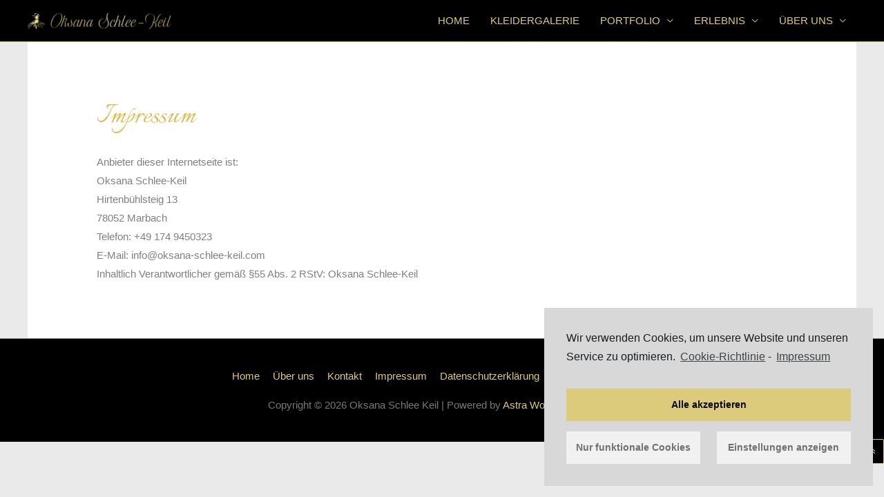

--- FILE ---
content_type: text/html; charset=UTF-8
request_url: https://oksana-schlee-keil.com/impressum/
body_size: 13285
content:
<!DOCTYPE html>
<html lang="de">
<head>
<meta charset="UTF-8">
<meta name="viewport" content="width=device-width, initial-scale=1">
<link rel="profile" href="https://gmpg.org/xfn/11">

<title>Impressum &#8211; Oksana Schlee Keil</title>
<meta name='robots' content='max-image-preview:large' />
<link rel='dns-prefetch' href='//fonts.googleapis.com' />
<link rel='dns-prefetch' href='//s.w.org' />
<link rel="alternate" type="application/rss+xml" title="Oksana Schlee Keil &raquo; Feed" href="https://oksana-schlee-keil.com/feed/" />
<link rel="alternate" type="application/rss+xml" title="Oksana Schlee Keil &raquo; Kommentar-Feed" href="https://oksana-schlee-keil.com/comments/feed/" />
		<script>
			window._wpemojiSettings = {"baseUrl":"https:\/\/s.w.org\/images\/core\/emoji\/13.0.1\/72x72\/","ext":".png","svgUrl":"https:\/\/s.w.org\/images\/core\/emoji\/13.0.1\/svg\/","svgExt":".svg","source":{"concatemoji":"https:\/\/oksana-schlee-keil.com\/wp-includes\/js\/wp-emoji-release.min.js?ver=5.7.14"}};
			!function(e,a,t){var n,r,o,i=a.createElement("canvas"),p=i.getContext&&i.getContext("2d");function s(e,t){var a=String.fromCharCode;p.clearRect(0,0,i.width,i.height),p.fillText(a.apply(this,e),0,0);e=i.toDataURL();return p.clearRect(0,0,i.width,i.height),p.fillText(a.apply(this,t),0,0),e===i.toDataURL()}function c(e){var t=a.createElement("script");t.src=e,t.defer=t.type="text/javascript",a.getElementsByTagName("head")[0].appendChild(t)}for(o=Array("flag","emoji"),t.supports={everything:!0,everythingExceptFlag:!0},r=0;r<o.length;r++)t.supports[o[r]]=function(e){if(!p||!p.fillText)return!1;switch(p.textBaseline="top",p.font="600 32px Arial",e){case"flag":return s([127987,65039,8205,9895,65039],[127987,65039,8203,9895,65039])?!1:!s([55356,56826,55356,56819],[55356,56826,8203,55356,56819])&&!s([55356,57332,56128,56423,56128,56418,56128,56421,56128,56430,56128,56423,56128,56447],[55356,57332,8203,56128,56423,8203,56128,56418,8203,56128,56421,8203,56128,56430,8203,56128,56423,8203,56128,56447]);case"emoji":return!s([55357,56424,8205,55356,57212],[55357,56424,8203,55356,57212])}return!1}(o[r]),t.supports.everything=t.supports.everything&&t.supports[o[r]],"flag"!==o[r]&&(t.supports.everythingExceptFlag=t.supports.everythingExceptFlag&&t.supports[o[r]]);t.supports.everythingExceptFlag=t.supports.everythingExceptFlag&&!t.supports.flag,t.DOMReady=!1,t.readyCallback=function(){t.DOMReady=!0},t.supports.everything||(n=function(){t.readyCallback()},a.addEventListener?(a.addEventListener("DOMContentLoaded",n,!1),e.addEventListener("load",n,!1)):(e.attachEvent("onload",n),a.attachEvent("onreadystatechange",function(){"complete"===a.readyState&&t.readyCallback()})),(n=t.source||{}).concatemoji?c(n.concatemoji):n.wpemoji&&n.twemoji&&(c(n.twemoji),c(n.wpemoji)))}(window,document,window._wpemojiSettings);
		</script>
		<style>
img.wp-smiley,
img.emoji {
	display: inline !important;
	border: none !important;
	box-shadow: none !important;
	height: 1em !important;
	width: 1em !important;
	margin: 0 .07em !important;
	vertical-align: -0.1em !important;
	background: none !important;
	padding: 0 !important;
}
</style>
	<link rel='stylesheet' id='astra-theme-css-css'  href='https://oksana-schlee-keil.com/wp-content/themes/astra/assets/css/minified/style.min.css?ver=2.4.5' media='all' />
<style id='astra-theme-css-inline-css'>
html{font-size:93.75%;}a,.page-title{color:#dccb7a;}a:hover,a:focus{color:#0a0a0a;}body,button,input,select,textarea,.ast-button,.ast-custom-button{font-family:-apple-system,BlinkMacSystemFont,Segoe UI,Roboto,Oxygen-Sans,Ubuntu,Cantarell,Helvetica Neue,sans-serif;font-weight:inherit;font-size:15px;font-size:1rem;}blockquote{color:#353535;}h1,.entry-content h1,h2,.entry-content h2,h3,.entry-content h3,h4,.entry-content h4,h5,.entry-content h5,h6,.entry-content h6,.site-title,.site-title a{font-family:'Italianno',handwriting;font-weight:400;}.site-title{font-size:35px;font-size:2.3333333333333rem;}header .site-logo-img .custom-logo-link img{max-width:208px;}.astra-logo-svg{width:208px;}.ast-archive-description .ast-archive-title{font-size:40px;font-size:2.6666666666667rem;}.site-header .site-description{font-size:15px;font-size:1rem;}.entry-title{font-size:40px;font-size:2.6666666666667rem;}.comment-reply-title{font-size:24px;font-size:1.6rem;}.ast-comment-list #cancel-comment-reply-link{font-size:15px;font-size:1rem;}h1,.entry-content h1{font-size:4em;font-family:'Italianno',handwriting;}h2,.entry-content h2{font-size:3em;font-family:'Italianno',handwriting;}h3,.entry-content h3{font-size:2em;font-family:'Italianno',handwriting;}h4,.entry-content h4{font-size:1.5em;}h5,.entry-content h5{font-size:18px;font-size:1.2rem;}h6,.entry-content h6{font-size:15px;font-size:1rem;}.ast-single-post .entry-title,.page-title{font-size:30px;font-size:2rem;}#secondary,#secondary button,#secondary input,#secondary select,#secondary textarea{font-size:15px;font-size:1rem;}::selection{background-color:#dccb7a;color:#000000;}body,h1,.entry-title a,.entry-content h1,h2,.entry-content h2,h3,.entry-content h3,h4,.entry-content h4,h5,.entry-content h5,h6,.entry-content h6,.wc-block-grid__product-title{color:#808080;}.tagcloud a:hover,.tagcloud a:focus,.tagcloud a.current-item{color:#000000;border-color:#dccb7a;background-color:#dccb7a;}.main-header-menu a,.ast-header-custom-item a{color:#808080;}.main-header-menu li:hover > a,.main-header-menu li:hover > .ast-menu-toggle,.main-header-menu .ast-masthead-custom-menu-items a:hover,.main-header-menu li.focus > a,.main-header-menu li.focus > .ast-menu-toggle,.main-header-menu .current-menu-item > a,.main-header-menu .current-menu-ancestor > a,.main-header-menu .current_page_item > a,.main-header-menu .current-menu-item > .ast-menu-toggle,.main-header-menu .current-menu-ancestor > .ast-menu-toggle,.main-header-menu .current_page_item > .ast-menu-toggle{color:#dccb7a;}input:focus,input[type="text"]:focus,input[type="email"]:focus,input[type="url"]:focus,input[type="password"]:focus,input[type="reset"]:focus,input[type="search"]:focus,textarea:focus{border-color:#dccb7a;}input[type="radio"]:checked,input[type=reset],input[type="checkbox"]:checked,input[type="checkbox"]:hover:checked,input[type="checkbox"]:focus:checked,input[type=range]::-webkit-slider-thumb{border-color:#dccb7a;background-color:#dccb7a;box-shadow:none;}.site-footer a:hover + .post-count,.site-footer a:focus + .post-count{background:#dccb7a;border-color:#dccb7a;}.ast-small-footer{color:#777777;}.ast-small-footer > .ast-footer-overlay{background-color:#000000;}.ast-small-footer a{color:#dccb7a;}.footer-adv .footer-adv-overlay{border-top-style:solid;border-top-color:#7a7a7a;}.ast-comment-meta{line-height:1.666666667;font-size:12px;font-size:0.8rem;}.single .nav-links .nav-previous,.single .nav-links .nav-next,.single .ast-author-details .author-title,.ast-comment-meta{color:#dccb7a;}.entry-meta,.entry-meta *{line-height:1.45;color:#dccb7a;}.entry-meta a:hover,.entry-meta a:hover *,.entry-meta a:focus,.entry-meta a:focus *{color:#0a0a0a;}.ast-404-layout-1 .ast-404-text{font-size:200px;font-size:13.333333333333rem;}.widget-title{font-size:21px;font-size:1.4rem;color:#808080;}#cat option,.secondary .calendar_wrap thead a,.secondary .calendar_wrap thead a:visited{color:#dccb7a;}.secondary .calendar_wrap #today,.ast-progress-val span{background:#dccb7a;}.secondary a:hover + .post-count,.secondary a:focus + .post-count{background:#dccb7a;border-color:#dccb7a;}.calendar_wrap #today > a{color:#000000;}.ast-pagination a,.page-links .page-link,.single .post-navigation a{color:#dccb7a;}.ast-pagination a:hover,.ast-pagination a:focus,.ast-pagination > span:hover:not(.dots),.ast-pagination > span.current,.page-links > .page-link,.page-links .page-link:hover,.post-navigation a:hover{color:#0a0a0a;}.ast-header-break-point .ast-mobile-menu-buttons-minimal.menu-toggle{background:transparent;color:#dccb7a;}.ast-header-break-point .ast-mobile-menu-buttons-outline.menu-toggle{background:transparent;border:1px solid #dccb7a;color:#dccb7a;}.ast-header-break-point .ast-mobile-menu-buttons-fill.menu-toggle{background:#dccb7a;}@media (min-width:1200px){.ast-separate-container.ast-right-sidebar .entry-content .wp-block-image.alignfull,.ast-separate-container.ast-left-sidebar .entry-content .wp-block-image.alignfull,.ast-separate-container.ast-right-sidebar .entry-content .wp-block-cover.alignfull,.ast-separate-container.ast-left-sidebar .entry-content .wp-block-cover.alignfull{margin-left:-6.67em;margin-right:-6.67em;max-width:unset;width:unset;}.ast-separate-container.ast-right-sidebar .entry-content .wp-block-image.alignwide,.ast-separate-container.ast-left-sidebar .entry-content .wp-block-image.alignwide,.ast-separate-container.ast-right-sidebar .entry-content .wp-block-cover.alignwide,.ast-separate-container.ast-left-sidebar .entry-content .wp-block-cover.alignwide{margin-left:-20px;margin-right:-20px;max-width:unset;width:unset;}.wp-block-group .has-background{padding:20px;}}@media (max-width:921px){#secondary.secondary{padding-top:0;}.ast-separate-container .ast-article-post,.ast-separate-container .ast-article-single{padding:1.5em 2.14em;}.ast-separate-container #primary,.ast-separate-container #secondary{padding:1.5em 0;}.ast-separate-container.ast-right-sidebar #secondary{padding-left:1em;padding-right:1em;}.ast-separate-container.ast-two-container #secondary{padding-left:0;padding-right:0;}.ast-page-builder-template .entry-header #secondary{margin-top:1.5em;}.ast-page-builder-template #secondary{margin-top:1.5em;}#primary,#secondary{padding:1.5em 0;margin:0;}.ast-left-sidebar #content > .ast-container{display:flex;flex-direction:column-reverse;width:100%;}.ast-author-box img.avatar{margin:20px 0 0 0;}.ast-pagination{padding-top:1.5em;text-align:center;}.ast-pagination .next.page-numbers{display:inherit;float:none;}}@media (max-width:921px){.ast-page-builder-template.ast-left-sidebar #secondary{padding-right:20px;}.ast-page-builder-template.ast-right-sidebar #secondary{padding-left:20px;}.ast-right-sidebar #primary{padding-right:0;}.ast-right-sidebar #secondary{padding-left:0;}.ast-left-sidebar #primary{padding-left:0;}.ast-left-sidebar #secondary{padding-right:0;}.ast-pagination .prev.page-numbers{padding-left:.5em;}.ast-pagination .next.page-numbers{padding-right:.5em;}}@media (min-width:922px){.ast-separate-container.ast-right-sidebar #primary,.ast-separate-container.ast-left-sidebar #primary{border:0;}.ast-separate-container.ast-right-sidebar #secondary,.ast-separate-container.ast-left-sidebar #secondary{border:0;margin-left:auto;margin-right:auto;}.ast-separate-container.ast-two-container #secondary .widget:last-child{margin-bottom:0;}.ast-separate-container .ast-comment-list li .comment-respond{padding-left:2.66666em;padding-right:2.66666em;}.ast-author-box{-js-display:flex;display:flex;}.ast-author-bio{flex:1;}.error404.ast-separate-container #primary,.search-no-results.ast-separate-container #primary{margin-bottom:4em;}}@media (min-width:922px){.ast-right-sidebar #primary{border-right:1px solid #eee;}.ast-right-sidebar #secondary{border-left:1px solid #eee;margin-left:-1px;}.ast-left-sidebar #primary{border-left:1px solid #eee;}.ast-left-sidebar #secondary{border-right:1px solid #eee;margin-right:-1px;}.ast-separate-container.ast-two-container.ast-right-sidebar #secondary{padding-left:30px;padding-right:0;}.ast-separate-container.ast-two-container.ast-left-sidebar #secondary{padding-right:30px;padding-left:0;}}.wp-block-button .wp-block-button__link,{color:#000000;}.wp-block-button .wp-block-button__link{border-style:solid;border-top-width:0;border-right-width:0;border-left-width:0;border-bottom-width:0;border-color:#dccb7a;background-color:#dccb7a;color:#000000;font-family:inherit;font-weight:inherit;line-height:1;border-radius:2px;padding-top:10px;padding-right:40px;padding-bottom:10px;padding-left:40px;}.wp-block-button .wp-block-button__link:hover,.wp-block-button .wp-block-button__link:focus{color:#ffffff;background-color:#0a0a0a;border-color:#0a0a0a;}.menu-toggle,button,.ast-button,.ast-custom-button,.button,input#submit,input[type="button"],input[type="submit"],input[type="reset"]{border-style:solid;border-top-width:0;border-right-width:0;border-left-width:0;border-bottom-width:0;color:#000000;border-color:#dccb7a;background-color:#dccb7a;border-radius:2px;padding-top:10px;padding-right:40px;padding-bottom:10px;padding-left:40px;font-family:inherit;font-weight:inherit;line-height:1;}button:focus,.menu-toggle:hover,button:hover,.ast-button:hover,.button:hover,input[type=reset]:hover,input[type=reset]:focus,input#submit:hover,input#submit:focus,input[type="button"]:hover,input[type="button"]:focus,input[type="submit"]:hover,input[type="submit"]:focus{color:#ffffff;background-color:#0a0a0a;border-color:#0a0a0a;}@media (min-width:921px){.ast-container{max-width:100%;}}@media (min-width:544px){.ast-container{max-width:100%;}}@media (max-width:544px){.ast-separate-container .ast-article-post,.ast-separate-container .ast-article-single{padding:1.5em 1em;}.ast-separate-container #content .ast-container{padding-left:0.54em;padding-right:0.54em;}.ast-separate-container #secondary{padding-top:0;}.ast-separate-container.ast-two-container #secondary .widget{margin-bottom:1.5em;padding-left:1em;padding-right:1em;}.ast-separate-container .comments-count-wrapper{padding:1.5em 1em;}.ast-separate-container .ast-comment-list li.depth-1{padding:1.5em 1em;margin-bottom:1.5em;}.ast-separate-container .ast-comment-list .bypostauthor{padding:.5em;}.ast-separate-container .ast-archive-description{padding:1.5em 1em;}.ast-search-menu-icon.ast-dropdown-active .search-field{width:170px;}}@media (max-width:544px){.ast-comment-list .children{margin-left:0.66666em;}.ast-separate-container .ast-comment-list .bypostauthor li{padding:0 0 0 .5em;}}@media (max-width:921px){.ast-mobile-header-stack .main-header-bar .ast-search-menu-icon{display:inline-block;}.ast-header-break-point.ast-header-custom-item-outside .ast-mobile-header-stack .main-header-bar .ast-search-icon{margin:0;}.ast-comment-avatar-wrap img{max-width:2.5em;}.comments-area{margin-top:1.5em;}.ast-separate-container .comments-count-wrapper{padding:2em 2.14em;}.ast-separate-container .ast-comment-list li.depth-1{padding:1.5em 2.14em;}.ast-separate-container .comment-respond{padding:2em 2.14em;}}@media (max-width:921px){.ast-header-break-point .main-header-bar .ast-search-menu-icon.slide-search .search-form{right:0;}.ast-header-break-point .ast-mobile-header-stack .main-header-bar .ast-search-menu-icon.slide-search .search-form{right:-1em;}.ast-comment-avatar-wrap{margin-right:0.5em;}}@media (max-width:544px){.ast-separate-container .comment-respond{padding:1.5em 1em;}}@media (min-width:545px){.ast-page-builder-template .comments-area,.single.ast-page-builder-template .entry-header,.single.ast-page-builder-template .post-navigation{max-width:1240px;margin-left:auto;margin-right:auto;}}body,.ast-separate-container{background-color:#eaeaea;background-image:none;}@media (max-width:921px){.ast-archive-description .ast-archive-title{font-size:40px;}.entry-title{font-size:30px;}h1,.entry-content h1{font-size:30px;}h2,.entry-content h2{font-size:25px;}h3,.entry-content h3{font-size:20px;}.ast-single-post .entry-title,.page-title{font-size:30px;}}@media (max-width:544px){.ast-archive-description .ast-archive-title{font-size:40px;}.entry-title{font-size:30px;}h1,.entry-content h1{font-size:30px;}h2,.entry-content h2{font-size:25px;}h3,.entry-content h3{font-size:20px;}.ast-single-post .entry-title,.page-title{font-size:30px;}}@media (max-width:921px){html{font-size:85.5%;}}@media (max-width:544px){html{font-size:85.5%;}}@media (min-width:922px){.ast-container{max-width:1240px;}}@font-face {font-family: "Astra";src: url(https://oksana-schlee-keil.com/wp-content/themes/astra/assets/fonts/astra.woff) format("woff"),url(https://oksana-schlee-keil.com/wp-content/themes/astra/assets/fonts/astra.ttf) format("truetype"),url(https://oksana-schlee-keil.com/wp-content/themes/astra/assets/fonts/astra.svg#astra) format("svg");font-weight: normal;font-style: normal;font-display: fallback;}@media (max-width:921px) {.main-header-bar .main-header-bar-navigation{display:none;}}.ast-desktop .main-header-menu.submenu-with-border .sub-menu,.ast-desktop .main-header-menu.submenu-with-border .children,.ast-desktop .main-header-menu.submenu-with-border .astra-full-megamenu-wrapper{border-color:#dccb7a;}.ast-desktop .main-header-menu.submenu-with-border .sub-menu,.ast-desktop .main-header-menu.submenu-with-border .children{border-top-width:2px;border-right-width:0px;border-left-width:0px;border-bottom-width:0px;border-style:solid;}.ast-desktop .main-header-menu.submenu-with-border .sub-menu .sub-menu,.ast-desktop .main-header-menu.submenu-with-border .children .children{top:-2px;}.ast-desktop .main-header-menu.submenu-with-border .sub-menu a,.ast-desktop .main-header-menu.submenu-with-border .children a{border-bottom-width:0px;border-style:solid;border-color:#eaeaea;}@media (min-width:922px){.main-header-menu .sub-menu li.ast-left-align-sub-menu:hover > ul,.main-header-menu .sub-menu li.ast-left-align-sub-menu.focus > ul{margin-left:-0px;}}.ast-small-footer{border-top-style:solid;border-top-width:1px;}.ast-small-footer-wrap{text-align:center;}@media (max-width:920px){.ast-404-layout-1 .ast-404-text{font-size:100px;font-size:6.6666666666667rem;}}.ast-breadcrumbs .trail-browse,.ast-breadcrumbs .trail-items,.ast-breadcrumbs .trail-items li{display:inline-block;margin:0;padding:0;border:none;background:inherit;text-indent:0;}.ast-breadcrumbs .trail-browse{font-size:inherit;font-style:inherit;font-weight:inherit;color:inherit;}.ast-breadcrumbs .trail-items{list-style:none;}.trail-items li::after{padding:0 0.3em;content:"\00bb";}.trail-items li:last-of-type::after{display:none;}h1,.entry-content h1,h2,.entry-content h2,h3,.entry-content h3,h4,.entry-content h4,h5,.entry-content h5,h6,.entry-content h6{color:#dbba4c;}.ast-header-break-point .main-header-bar{border-bottom-width:1px;}@media (min-width:922px){.main-header-bar{border-bottom-width:1px;}}.ast-safari-browser-less-than-11 .main-header-menu .menu-item, .ast-safari-browser-less-than-11 .main-header-bar .ast-masthead-custom-menu-items{display:block;}.main-header-menu .menu-item, .main-header-bar .ast-masthead-custom-menu-items{-js-display:flex;display:flex;-webkit-box-pack:center;-webkit-justify-content:center;-moz-box-pack:center;-ms-flex-pack:center;justify-content:center;-webkit-box-orient:vertical;-webkit-box-direction:normal;-webkit-flex-direction:column;-moz-box-orient:vertical;-moz-box-direction:normal;-ms-flex-direction:column;flex-direction:column;}.main-header-menu > .menu-item > a{height:100%;-webkit-box-align:center;-webkit-align-items:center;-moz-box-align:center;-ms-flex-align:center;align-items:center;-js-display:flex;display:flex;}.ast-primary-menu-disabled .main-header-bar .ast-masthead-custom-menu-items{flex:unset;}
</style>
<link rel='stylesheet' id='astra-google-fonts-css'  href='//fonts.googleapis.com/css?family=Italianno%3A400%2C&#038;display=fallback&#038;ver=2.4.5' media='all' />
<link rel='stylesheet' id='astra-menu-animation-css'  href='https://oksana-schlee-keil.com/wp-content/themes/astra/assets/css/minified/menu-animation.min.css?ver=2.4.5' media='all' />
<link rel='stylesheet' id='wp-block-library-css'  href='https://oksana-schlee-keil.com/wp-includes/css/dist/block-library/style.min.css?ver=5.7.14' media='all' />
<link rel='stylesheet' id='hm_custom_css-css'  href='https://oksana-schlee-keil.com/wp-content/uploads/hm_custom_css_js/custom.css?ver=1620244360' media='all' />
<link rel='stylesheet' id='wpdevelop-bts-css'  href='https://oksana-schlee-keil.com/wp-content/plugins/booking/assets/libs/bootstrap/css/bootstrap.css?ver=3.3.5.1' media='all' />
<link rel='stylesheet' id='wpdevelop-bts-theme-css'  href='https://oksana-schlee-keil.com/wp-content/plugins/booking/assets/libs/bootstrap/css/bootstrap-theme.css?ver=3.3.5.1' media='all' />
<link rel='stylesheet' id='wpbc-time_picker-css'  href='https://oksana-schlee-keil.com/wp-content/plugins/booking/css/wpbc_time-selector.css?ver=8.8' media='all' />
<link rel='stylesheet' id='wpbc-time_picker-skin-css'  href='https://oksana-schlee-keil.com/wp-content/plugins/booking/css/time_picker_skins/grey.css?ver=8.8' media='all' />
<link rel='stylesheet' id='wpbc-client-pages-css'  href='https://oksana-schlee-keil.com/wp-content/plugins/booking/css/client.css?ver=8.8' media='all' />
<link rel='stylesheet' id='wpbc-calendar-css'  href='https://oksana-schlee-keil.com/wp-content/plugins/booking/css/calendar.css?ver=8.8' media='all' />
<link rel='stylesheet' id='wpbc-calendar-skin-css'  href='https://oksana-schlee-keil.com/wp-content/plugins/booking/css/skins/traditional.css?ver=8.8' media='all' />
<link rel='stylesheet' id='wpbc-flex-timeline-css'  href='https://oksana-schlee-keil.com/wp-content/plugins/booking/core/timeline/v2/css/timeline_v2.css?ver=8.8' media='all' />
<link rel='stylesheet' id='wpbc-flex-timeline-skin-css'  href='https://oksana-schlee-keil.com/wp-content/plugins/booking/core/timeline/v2/css/timeline_skin_v2.css?ver=8.8' media='all' />
<link rel='stylesheet' id='cmplz-cookie-css'  href='https://oksana-schlee-keil.com/wp-content/plugins/complianz-gdpr/assets/css/cookieconsent.min.css?ver=4.8.1' media='all' />
<!--[if IE]>
<script src='https://oksana-schlee-keil.com/wp-content/themes/astra/assets/js/minified/flexibility.min.js?ver=2.4.5' id='astra-flexibility-js'></script>
<script id='astra-flexibility-js-after'>
flexibility(document.documentElement);
</script>
<![endif]-->
<script src='https://oksana-schlee-keil.com/wp-includes/js/jquery/jquery.min.js?ver=3.5.1' id='jquery-core-js'></script>
<script src='https://oksana-schlee-keil.com/wp-includes/js/jquery/jquery-migrate.min.js?ver=3.3.2' id='jquery-migrate-js'></script>
<script id='bodhi_svg_inline-js-extra'>
var cssTarget = "img.style-svg";
var ForceInlineSVGActive = "false";
</script>
<script src='https://oksana-schlee-keil.com/wp-content/plugins/svg-support/js/min/svgs-inline-min.js?ver=1.0.0' id='bodhi_svg_inline-js'></script>
<script src='https://oksana-schlee-keil.com/wp-content/uploads/hm_custom_css_js/custom.js?ver=1607862669' id='hm_custom_js-js'></script>
<script id='wpbc-global-vars-js-extra'>
var wpbc_global1 = {"wpbc_ajaxurl":"https:\/\/oksana-schlee-keil.com\/wp-admin\/admin-ajax.php","wpdev_bk_plugin_url":"https:\/\/oksana-schlee-keil.com\/wp-content\/plugins\/booking","wpdev_bk_today":"[2026,1,17,17,24]","visible_booking_id_on_page":"[]","booking_max_monthes_in_calendar":"1y","user_unavilable_days":"[1,2,3,5,999]","wpdev_bk_edit_id_hash":"","wpdev_bk_plugin_filename":"wpdev-booking.php","bk_days_selection_mode":"single","wpdev_bk_personal":"0","block_some_dates_from_today":"7","message_verif_requred":"Dieses Feld ist erforderlich","message_verif_requred_for_check_box":"Die Checkbox muss aktiviert sein","message_verif_requred_for_radio_box":"Mindestens eine Option muss ausgew\u00e4hlt sein","message_verif_emeil":"Falsches E-Mail Feld","message_verif_same_emeil":"Die E-mail Adressen stimme nicht \u00fcberein","message_verif_selectdts":"Bitte w\u00e4hlen Sie im Kalender das Datum der Buchung.","parent_booking_resources":"[]","new_booking_title":"Vielen Dank f\u00fcr deine Anfrage. Wir senden dir eine Nachricht sobald diese bearbeitet ist.","new_booking_title_time":"7000","type_of_thank_you_message":"message","thank_you_page_URL":"https:\/\/oksana-schlee-keil.com\/thank-you","is_am_pm_inside_time":"false","is_booking_used_check_in_out_time":"false","wpbc_active_locale":"de_DE","wpbc_message_processing":"Verarbeite","wpbc_message_deleting":"L\u00f6sche","wpbc_message_updating":"Aktualisiere","wpbc_message_saving":"Speichere","message_checkinouttime_error":"Fehler! Bitte Check-in\/Check-out Dates oben zur\u00fccksetzen.","message_starttime_error":"Startzeitpunkt ist ung\u00fcltig. Entweder liegt eine Buchung vor oder die Zeit liegt in der Vergangenheit. Bitte anderen Zeitpunkt w\u00e4hlen.","message_endtime_error":"Endzeitpunkt ist ung\u00fcltig. Entweder liegt eine Buchung vor oder die Zeit liegt in der Vergangenheit. Bitte anderen Zeitpunkt w\u00e4hlen. Der Endzeitpunkt liegt m\u00f6glicherweise auch vor dem Startzeitpunkt.","message_rangetime_error":"Zur gew\u00e4hlten Zeit liegt ein Buchung vor oder sie liegt in der Vergangenheit!","message_durationtime_error":"Zur gew\u00e4hlten Zeit liegt ein Buchung vor oder sie liegt in der Vergangenheit!","bk_highlight_timeslot_word":"Zeiten:"};
</script>
<script src='https://oksana-schlee-keil.com/wp-content/plugins/booking/js/wpbc_vars.js?ver=8.8' id='wpbc-global-vars-js'></script>
<script src='https://oksana-schlee-keil.com/wp-content/plugins/booking/assets/libs/bootstrap/js/bootstrap.js?ver=3.3.5.1' id='wpdevelop-bootstrap-js'></script>
<script src='https://oksana-schlee-keil.com/wp-content/plugins/booking/js/datepick/jquery.datepick.wpbc.5.6.js?ver=5.6' id='wpbc-datepick-js'></script>
<script src='https://oksana-schlee-keil.com/wp-content/plugins/booking/js/datepick/jquery.datepick-de.js?ver=1.1' id='wpbc-datepick-localize-js'></script>
<script src='https://oksana-schlee-keil.com/wp-content/plugins/booking/js/client.js?ver=8.8' id='wpbc-main-client-js'></script>
<script src='https://oksana-schlee-keil.com/wp-content/plugins/booking/js/wpbc_times.js?ver=8.8' id='wpbc-times-js'></script>
<script src='https://oksana-schlee-keil.com/wp-content/plugins/booking/js/wpbc_time-selector.js?ver=8.8' id='wpbc-time-selector-js'></script>
<script src='https://oksana-schlee-keil.com/wp-content/plugins/booking/core/timeline/v2/_out/timeline_v2.js?ver=8.8' id='wpbc-timeline-flex-js'></script>
<link rel="https://api.w.org/" href="https://oksana-schlee-keil.com/wp-json/" /><link rel="alternate" type="application/json" href="https://oksana-schlee-keil.com/wp-json/wp/v2/pages/253" /><link rel="EditURI" type="application/rsd+xml" title="RSD" href="https://oksana-schlee-keil.com/xmlrpc.php?rsd" />
<link rel="wlwmanifest" type="application/wlwmanifest+xml" href="https://oksana-schlee-keil.com/wp-includes/wlwmanifest.xml" /> 
<meta name="generator" content="WordPress 5.7.14" />
<link rel="canonical" href="https://oksana-schlee-keil.com/impressum/" />
<link rel='shortlink' href='https://oksana-schlee-keil.com/?p=253' />
<link rel="alternate" type="application/json+oembed" href="https://oksana-schlee-keil.com/wp-json/oembed/1.0/embed?url=https%3A%2F%2Foksana-schlee-keil.com%2Fimpressum%2F" />
<link rel="alternate" type="text/xml+oembed" href="https://oksana-schlee-keil.com/wp-json/oembed/1.0/embed?url=https%3A%2F%2Foksana-schlee-keil.com%2Fimpressum%2F&#038;format=xml" />
<link rel="icon" href="https://oksana-schlee-keil.com/wp-content/uploads/2020/06/cropped-site-icon-24x24-1-32x32.png" sizes="32x32" />
<link rel="icon" href="https://oksana-schlee-keil.com/wp-content/uploads/2020/06/cropped-site-icon-24x24-1-192x192.png" sizes="192x192" />
<link rel="apple-touch-icon" href="https://oksana-schlee-keil.com/wp-content/uploads/2020/06/cropped-site-icon-24x24-1-180x180.png" />
<meta name="msapplication-TileImage" content="https://oksana-schlee-keil.com/wp-content/uploads/2020/06/cropped-site-icon-24x24-1-270x270.png" />
</head>

<body data-cmplz=1 itemtype='https://schema.org/WebPage' itemscope='itemscope' class="page-template-default page page-id-253 wp-custom-logo ast-desktop ast-separate-container ast-two-container ast-no-sidebar astra-2.4.5 ast-header-custom-item-inside ast-single-post ast-mobile-inherit-site-logo ast-inherit-site-logo-transparent ast-normal-title-enabled">

<div 
	class="hfeed site" id="page">
	<a class="skip-link screen-reader-text" href="#content">Zum Inhalt springen</a>

	
	
		<header 
			class="site-header ast-primary-submenu-animation-fade header-main-layout-1 ast-primary-menu-enabled ast-logo-title-inline ast-hide-custom-menu-mobile ast-menu-toggle-icon ast-mobile-header-inline" id="masthead" itemtype="https://schema.org/WPHeader" itemscope="itemscope" itemid="#masthead"		>

			
			
<div class="main-header-bar-wrap">
	<div class="main-header-bar">
				<div class="ast-container">

			<div class="ast-flex main-header-container">
				
		<div class="site-branding">
			<div
			class="ast-site-identity" itemtype="https://schema.org/Organization" itemscope="itemscope"			>
				<span class="site-logo-img"><a href="https://oksana-schlee-keil.com/" class="custom-logo-link" rel="home"><img width="208" height="23" src="https://oksana-schlee-keil.com/wp-content/uploads/2020/06/cropped-dress-hor-4-208x23.png" class="custom-logo" alt="Oksana Schlee Keil" srcset="https://oksana-schlee-keil.com/wp-content/uploads/2020/06/cropped-dress-hor-4-208x23.png 208w, https://oksana-schlee-keil.com/wp-content/uploads/2020/06/cropped-dress-hor-4.png 269w" sizes="(max-width: 208px) 100vw, 208px" /></a></span>			</div>
		</div>

		<!-- .site-branding -->
				<div class="ast-mobile-menu-buttons">

			
					<div class="ast-button-wrap">
			<button type="button" class="menu-toggle main-header-menu-toggle  ast-mobile-menu-buttons-minimal "  aria-controls='primary-menu' aria-expanded='false'>
				<span class="screen-reader-text">Hauptmenü</span>
				<span class="menu-toggle-icon"></span>
							</button>
		</div>
			
			
		</div>
			<div class="ast-main-header-bar-alignment"><div class="main-header-bar-navigation"><nav class="ast-flex-grow-1 navigation-accessibility" id="site-navigation" aria-label="Seiten Navigation" itemtype="https://schema.org/SiteNavigationElement" itemscope="itemscope"><div class="main-navigation"><ul id="primary-menu" class="main-header-menu ast-nav-menu ast-flex ast-justify-content-flex-end  submenu-with-border astra-menu-animation-fade "><li id="menu-item-123" class="menu-item menu-item-type-post_type menu-item-object-page menu-item-home menu-item-123"><a href="https://oksana-schlee-keil.com/">Home</a></li>
<li id="menu-item-442" class="menu-item menu-item-type-post_type menu-item-object-page menu-item-442"><a href="https://oksana-schlee-keil.com/kleidergalerie/">Kleidergalerie</a></li>
<li id="menu-item-130" class="menu-item menu-item-type-post_type menu-item-object-page menu-item-has-children menu-item-130"><a href="https://oksana-schlee-keil.com/portfolio/">Portfolio</a><button class="ast-menu-toggle" aria-expanded="false"><span class="screen-reader-text">Menü umschalten</span></button>
<ul class="sub-menu">
	<li id="menu-item-195" class="menu-item menu-item-type-post_type menu-item-object-page menu-item-195"><a href="https://oksana-schlee-keil.com/portfolio/aktionen/">Aktionen</a></li>
	<li id="menu-item-979" class="menu-item menu-item-type-post_type menu-item-object-page menu-item-979"><a href="https://oksana-schlee-keil.com/portfolio/bettshooting/">Bettshooting</a></li>
	<li id="menu-item-193" class="menu-item menu-item-type-post_type menu-item-object-page menu-item-193"><a href="https://oksana-schlee-keil.com/portfolio/familie/">Familie</a></li>
	<li id="menu-item-980" class="menu-item menu-item-type-post_type menu-item-object-page menu-item-980"><a href="https://oksana-schlee-keil.com/portfolio/herbst-und-fruehling/">Herbst und Frühling</a></li>
	<li id="menu-item-192" class="menu-item menu-item-type-post_type menu-item-object-page menu-item-192"><a href="https://oksana-schlee-keil.com/portfolio/kinder/">Kinder</a></li>
	<li id="menu-item-191" class="menu-item menu-item-type-post_type menu-item-object-page menu-item-191"><a href="https://oksana-schlee-keil.com/portfolio/portrait/">Portrait</a></li>
	<li id="menu-item-986" class="menu-item menu-item-type-post_type menu-item-object-page menu-item-986"><a href="https://oksana-schlee-keil.com/portfolio/rosenbogen/">Rosenbogen</a></li>
	<li id="menu-item-992" class="menu-item menu-item-type-post_type menu-item-object-page menu-item-992"><a href="https://oksana-schlee-keil.com/portfolio/schaukel/">Schaukel</a></li>
	<li id="menu-item-991" class="menu-item menu-item-type-post_type menu-item-object-page menu-item-991"><a href="https://oksana-schlee-keil.com/portfolio/schloss/">Schloss</a></li>
	<li id="menu-item-359" class="menu-item menu-item-type-post_type menu-item-object-page menu-item-359"><a href="https://oksana-schlee-keil.com/portfolio/schwangerschaft/">Schwangerschaft</a></li>
	<li id="menu-item-997" class="menu-item menu-item-type-post_type menu-item-object-page menu-item-997"><a href="https://oksana-schlee-keil.com/portfolio/street-shooting/">Street-Shooting</a></li>
	<li id="menu-item-1000" class="menu-item menu-item-type-post_type menu-item-object-page menu-item-1000"><a href="https://oksana-schlee-keil.com/portfolio/wasser/">Wasser</a></li>
	<li id="menu-item-967" class="menu-item menu-item-type-post_type menu-item-object-page menu-item-967"><a href="https://oksana-schlee-keil.com/portfolio/winter/">Winter</a></li>
</ul>
</li>
<li id="menu-item-125" class="menu-item menu-item-type-post_type menu-item-object-page menu-item-has-children menu-item-125"><a href="https://oksana-schlee-keil.com/erlebnis/">Erlebnis</a><button class="ast-menu-toggle" aria-expanded="false"><span class="screen-reader-text">Menü umschalten</span></button>
<ul class="sub-menu">
	<li id="menu-item-196" class="menu-item menu-item-type-post_type menu-item-object-page menu-item-196"><a href="https://oksana-schlee-keil.com/erlebnis/aktualle-aktionen/">Aktuelle Aktionen</a></li>
	<li id="menu-item-126" class="menu-item menu-item-type-post_type menu-item-object-page menu-item-126"><a href="https://oksana-schlee-keil.com/erlebnis/buchungsanfrage/">Buchungsanfrage</a></li>
	<li id="menu-item-127" class="menu-item menu-item-type-post_type menu-item-object-page menu-item-127"><a href="https://oksana-schlee-keil.com/erlebnis/faqs/">FAQs</a></li>
	<li id="menu-item-129" class="menu-item menu-item-type-post_type menu-item-object-page menu-item-129"><a href="https://oksana-schlee-keil.com/erlebnis/fotoshooting-preise/">Fotoshooting-Preise</a></li>
</ul>
</li>
<li id="menu-item-131" class="menu-item menu-item-type-post_type menu-item-object-page menu-item-has-children menu-item-131"><a href="https://oksana-schlee-keil.com/ueber-uns/">Über uns</a><button class="ast-menu-toggle" aria-expanded="false"><span class="screen-reader-text">Menü umschalten</span></button>
<ul class="sub-menu">
	<li id="menu-item-132" class="menu-item menu-item-type-post_type menu-item-object-page menu-item-132"><a href="https://oksana-schlee-keil.com/ueber-uns/kontakt/">Kontakt</a></li>
	<li id="menu-item-133" class="menu-item menu-item-type-post_type menu-item-object-page menu-item-133"><a href="https://oksana-schlee-keil.com/ueber-uns/team/">Team</a></li>
	<li id="menu-item-134" class="menu-item menu-item-type-post_type menu-item-object-page menu-item-134"><a href="https://oksana-schlee-keil.com/ueber-uns/anfahrt/">Anfahrt</a></li>
	<li id="menu-item-199" class="menu-item menu-item-type-post_type menu-item-object-page menu-item-199"><a href="https://oksana-schlee-keil.com/ueber-uns/social-media/">Social Media</a></li>
	<li id="menu-item-545" class="menu-item menu-item-type-post_type menu-item-object-page menu-item-545"><a href="https://oksana-schlee-keil.com/cookie-richtlinie-eu/">Cookie-Richtlinie (EU)</a></li>
	<li id="menu-item-135" class="menu-item menu-item-type-post_type menu-item-object-page menu-item-135"><a href="https://oksana-schlee-keil.com/ueber-uns/agbs/">AGBs</a></li>
	<li id="menu-item-1252" class="menu-item menu-item-type-post_type menu-item-object-page menu-item-1252"><a href="https://oksana-schlee-keil.com/widerrufsrecht/">Widerrufsrecht</a></li>
</ul>
</li>
</ul></div></nav></div></div>			</div><!-- Main Header Container -->
		</div><!-- ast-row -->
			</div> <!-- Main Header Bar -->
</div> <!-- Main Header Bar Wrap -->

			
		</header><!-- #masthead -->

		
	
	
	<div id="content" class="site-content">

		<div class="ast-container">

		

	<div id="primary" class="content-area primary">

		
					<main id="main" class="site-main">

				
					
					

<article 
	class="post-253 page type-page status-publish ast-article-single" id="post-253" itemtype="https://schema.org/CreativeWork" itemscope="itemscope">

	
	<header class="entry-header ast-no-thumbnail ast-no-meta">

		
		<h1 class="entry-title" itemprop="headline">Impressum</h1>	</header><!-- .entry-header -->

	<div class="entry-content clear" 
		itemprop="text"	>

		
		
<p>Anbieter dieser Internetseite ist:<br>Oksana Schlee-Keil<br>Hirtenbühlsteig 13<br>78052 Marbach<br>Telefon: +49 174 9450323<br>E-Mail: info@oksana-schlee-keil.com<br>Inhaltlich Verantwortlicher gemäß §55 Abs. 2 RStV: Oksana Schlee-Keil</p>

		
		
	</div><!-- .entry-content .clear -->

	
	
</article><!-- #post-## -->


					
					
				
			</main><!-- #main -->
			
		
	</div><!-- #primary -->


			
			</div> <!-- ast-container -->

		</div><!-- #content -->

		
		
		
		<footer
			class="site-footer" id="colophon" itemtype="https://schema.org/WPFooter" itemscope="itemscope" itemid="#colophon"		>

			
			
<div class="ast-small-footer footer-sml-layout-1">
	<div class="ast-footer-overlay">
		<div class="ast-container">
			<div class="ast-small-footer-wrap" >
									<div class="ast-small-footer-section ast-small-footer-section-1" >
						<div class="footer-primary-navigation"><ul id="menu-primary-2" class="nav-menu"><li id="menu-item-33" class="menu-item menu-item-type-custom menu-item-object-custom menu-item-home menu-item-33"><a href="https://oksana-schlee-keil.com/">Home</a></li>
<li id="menu-item-34" class="menu-item menu-item-type-post_type menu-item-object-page menu-item-34"><a href="https://oksana-schlee-keil.com/ueber-uns/">Über uns</a></li>
<li id="menu-item-36" class="menu-item menu-item-type-post_type menu-item-object-page menu-item-36"><a href="https://oksana-schlee-keil.com/ueber-uns/kontakt/">Kontakt</a></li>
<li id="menu-item-255" class="menu-item menu-item-type-post_type menu-item-object-page current-menu-item page_item page-item-253 current_page_item menu-item-255"><a href="https://oksana-schlee-keil.com/impressum/" aria-current="page">Impressum</a></li>
<li id="menu-item-257" class="menu-item menu-item-type-post_type menu-item-object-page menu-item-privacy-policy menu-item-257"><a href="https://oksana-schlee-keil.com/privacy-policy/">Datenschutzerklärung</a></li>
<li id="menu-item-546" class="menu-item menu-item-type-post_type menu-item-object-page menu-item-546"><a href="https://oksana-schlee-keil.com/cookie-richtlinie-eu/">Cookie-Richtlinie (EU)</a></li>
</ul></div>					</div>
				
									<div class="ast-small-footer-section ast-small-footer-section-2" >
						Copyright &copy; 2026 <span class="ast-footer-site-title">Oksana Schlee Keil</span> | Powered by <a href="https://wpastra.com/">Astra WordPress-Theme</a>					</div>
				
			</div><!-- .ast-row .ast-small-footer-wrap -->
		</div><!-- .ast-container -->
	</div><!-- .ast-footer-overlay -->
</div><!-- .ast-small-footer-->

			
		</footer><!-- #colophon -->
		
		
	</div><!-- #page -->

	
		<style>
		.wpforms-recaptcha-container {
			position: relative !important;
		}

		div.wpforms-container-full .wpforms-form .cmplz-accept-marketing {
			background: grey;
		}
	</style>
	<script id='astra-theme-js-js-extra'>
var astra = {"break_point":"921","isRtl":""};
</script>
<script src='https://oksana-schlee-keil.com/wp-content/themes/astra/assets/js/minified/style.min.js?ver=2.4.5' id='astra-theme-js-js'></script>
<script src='https://oksana-schlee-keil.com/wp-content/plugins/complianz-gdpr/assets/js/cookieconsent.min.js?ver=4.8.1' id='cmplz-cookie-js'></script>
<script id='cmplz-cookie-config-js-extra'>
var complianz = {"static":"","set_cookies":[],"block_ajax_content":"","set_cookies_on_root":"","cookie_domain":"","banner_version":"8","version":"4.8.1","a_b_testing":"","do_not_track":"","consenttype":"optin","region":"eu","geoip":"","categories":"<div class=\"cmplz-categories-wrap\"><label for=\"cmplz_functional\"><input type=\"checkbox\" id=\"cmplz_functional\" tabindex=\"0\" class=\"cmplz-consent-checkbox cmplz-svg-checkbox cmplz-square-checkbox cmplz_functional\" checked disabled data-category=\"cmplz_functional\"><div class=\"cc-check\"><svg width=\"16px\" height=\"16px\" viewBox=\"0 0 18 18\" class=\"cmplz-square\"><path d=\"M1,9 L1,3.5 C1,2 2,1 3.5,1 L14.5,1 C16,1 17,2 17,3.5 L17,14.5 C17,16 16,17 14.5,17 L3.5,17 C2,17 1,16 1,14.5 L1,9 Z\"><\/path><polyline points=\"1 9 7 14 15 4\"><\/polyline><\/svg><\/div><span class=\"cc-category\" style=\"\">Funktional<\/span><\/label><\/div><div class=\"cmplz-categories-wrap\"><label for=\"cmplz_marketing\"><input type=\"checkbox\" id=\"cmplz_marketing\" tabindex=\"0\" class=\"cmplz-consent-checkbox cmplz-svg-checkbox cmplz-square-checkbox cmplz_marketing\"   data-category=\"cmplz_marketing\"><div class=\"cc-check\"><svg width=\"16px\" height=\"16px\" viewBox=\"0 0 18 18\" class=\"cmplz-square\"><path d=\"M1,9 L1,3.5 C1,2 2,1 3.5,1 L14.5,1 C16,1 17,2 17,3.5 L17,14.5 C17,16 16,17 14.5,17 L3.5,17 C2,17 1,16 1,14.5 L1,9 Z\"><\/path><polyline points=\"1 9 7 14 15 4\"><\/polyline><\/svg><\/div><span class=\"cc-category\" style=\"\">Marketing<\/span><\/label><\/div><style>#cc-window.cc-window .cmplz-categories-wrap .cc-check svg {stroke: #191e23}<\/style>","position":"bottom-right","title":"","theme":"block","checkbox_style":"square","use_categories":"hidden","use_categories_optinstats":"hidden","accept":"Cookies akzeptieren","revoke":"Zustimmung verwalten","dismiss":"Nur funktionale Cookies","dismiss_timeout":"10","popup_background_color":"#d8d8d8","popup_text_color":"#191e23","button_background_color":"#f1f1f1","button_text_color":"#707070","accept_all_background_color":"#dccb7a","accept_all_text_color":"#0a0a0a","accept_all_border_color":"#dbb911","functional_background_color":"#f1f1f1","functional_text_color":"#707070","functional_border_color":"#f1f1f1","border_color":"#0073aa","use_custom_cookie_css":"","custom_css":".cc-window","custom_css_amp":"#cmplz-consent-ui, #cmplz-post-consent-ui {} \n#cmplz-consent-ui .cmplz-consent-message {} \n#cmplz-consent-ui button, #cmplz-post-consent-ui button {}","readmore_optin":"Cookie-Richtlinie","readmore_impressum":"Impressum","accept_informational":"Akzeptieren","message_optout":"Wir verwenden Cookies, um unsere Website und unseren Service zu optimieren.","message_optin":"Wir verwenden Cookies, um unsere Website und unseren Service zu optimieren.","readmore_optout":"Cookie Policy","readmore_optout_dnsmpi":"Do Not Sell My Personal Information","hide_revoke":"","banner_width":"476","soft_cookiewall":"","type":"opt-in","layout":"basic","dismiss_on_scroll":"","dismiss_on_timeout":"","cookie_expiry":"365","nonce":"4abf57d016","url":"https:\/\/oksana-schlee-keil.com\/wp-admin\/admin-ajax.php?lang=de_DE","current_policy_id":"12","tcf_active":"","view_preferences":"Einstellungen anzeigen","save_preferences":"Einstellungen speichern","accept_all":"Alle akzeptieren","readmore_url":{"eu":"https:\/\/oksana-schlee-keil.com\/cookie-richtlinie-eu\/"},"privacy_link":{"eu":"<span class=\"cc-divider\">&nbsp;-&nbsp;<\/span><a aria-label=\"learn more about privacy in our impressum\" class=\"cc-link impressum\" href=\"https:\/\/oksana-schlee-keil.com\/impressum\/\">Impressum<\/a>"},"placeholdertext":"Bitte hier klicken, um die Marketing-Cookies zu akzeptieren und diesen Inhalt zu aktivieren"};
</script>
<script src='https://oksana-schlee-keil.com/wp-content/plugins/complianz-gdpr/assets/js/complianz.min.js?ver=4.8.1' id='cmplz-cookie-config-js'></script>
<script src='https://oksana-schlee-keil.com/wp-includes/js/wp-embed.min.js?ver=5.7.14' id='wp-embed-js'></script>
			<script>
			/(trident|msie)/i.test(navigator.userAgent)&&document.getElementById&&window.addEventListener&&window.addEventListener("hashchange",function(){var t,e=location.hash.substring(1);/^[A-z0-9_-]+$/.test(e)&&(t=document.getElementById(e))&&(/^(?:a|select|input|button|textarea)$/i.test(t.tagName)||(t.tabIndex=-1),t.focus())},!1);
			</script>
			<script type="text/javascript" class="cmplz-stats cmplz-native"></script>
	</body>
</html>


--- FILE ---
content_type: text/css
request_url: https://oksana-schlee-keil.com/wp-content/uploads/hm_custom_css_js/custom.css?ver=1620244360
body_size: 1208
content:
.fade-in{opacity:0;-webkit-transition:opacity 2s cubic-bezier(.08,.48,.24,.95);-moz-transition:opacity 2s cubic-bezier(.08,.48,.24,.95);-ms-transition:opacity 2s cubic-bezier(.08,.48,.24,.95);-o-transition:opacity 2s cubic-bezier(.08,.48,.24,.95);transition:opacity 2s cubic-bezier(.08,.48,.24,.95)}.slide-up{opacity:0;transform:translate(0,80px);-webkit-transition:all 2s cubic-bezier(.08,.48,.24,.95);-moz-transition:all 2s cubic-bezier(.08,.48,.24,.95);-ms-transition:all 2s cubic-bezier(.08,.48,.24,.95);-o-transition:all 2s cubic-bezier(.08,.48,.24,.95);transition:all 2s cubic-bezier(.08,.48,.24,.95)}.grow-in{opacity:0;transform:scale(.7);-webkit-transition:all 2s cubic-bezier(.08,.48,.24,.95);-moz-transition:all 2s cubic-bezier(.08,.48,.24,.95);-ms-transition:all 2s cubic-bezier(.08,.48,.24,.95);-o-transition:all 2s cubic-bezier(.08,.48,.24,.95);transition:all 2s cubic-bezier(.08,.48,.24,.95)}.shrink-in{opacity:0;transform:scale(1.3);-webkit-transition:all 2s cubic-bezier(.08,.48,.24,.95);-moz-transition:all 2s cubic-bezier(.08,.48,.24,.95);-ms-transition:all 2s cubic-bezier(.08,.48,.24,.95);-o-transition:all 2s cubic-bezier(.08,.48,.24,.95);transition:all 2s cubic-bezier(.08,.48,.24,.95)}.fade-in.ready,.slide-up.ready,.grow-in.ready,.shrink-in.ready{opacity:1;transform:none}body,button,input,select,textarea,.ast-button,.ast-custom-button{font-family:Gillsans,sans-serif}blockquote{margin:0;color:#808080}.nice-card>.wp-block-group__inner-container{background:#dfdfdf;max-width:600px;padding:16px;margin:auto}.entry-content p{margin-bottom:1em}.has-normal-font-size{font-size:1.15em}.ast-container:{background:white!important}.ast-no-sidebar.ast-separate-container .entry-content .alignfull{margin-left:calc(-50vw + 50%);margin-right:calc(-50vw + 50%)}.portfolio-cover-image{margin-bottom:32px;align-items:flex-end}.portfolio-cover-image a{font-size:4rem;font-family:'Italianno',handwriting;font-weight:normal}.wp-block-cover.has-background-dim.portfolio-cover-image:not(.has-background-gradient):before{-webkit-transition:opacity 500ms ease-out;-moz-transition:opacity 500ms ease-out;-o-transition:opacity 500ms ease-out;transition:opacity 500ms ease-out}.wp-block-cover.has-background-dim.portfolio-cover-image:not(.has-background-gradient):hover:before{opacity:0}.wp-block-cover.has-background-dim.portfolio-cover-image:not(.has-background-gradient):hover a{color:white}.wp-block-cover.has-background-dim.portfolio-cover-image:not(.has-background-gradient):hover p{background:#00099;background:linear-gradient(90deg,rgba(0,0,0,0) 0%,rgba(0,0,0,.6) 50%,rgba(0,0,0,0) 100%)}wp-block-button__link{color:white}#post-68{padding-top:0;padding-bottom:0}.content-area.primary{margin-top:0!important;margin-bottom:0!important}@media (max-width:921px){h1,.entry-content h1{font-size:3.2em}.ornament{width:96%}.wp-block-media-text.is-stacked-on-mobile .wp-block-media-text__content{margin-top:20px}h2,.entry-content h2{font-size:2.5em;text-align:center}}.scroll-up-btn{position:fixed;z-index:99;right:0;bottom:48px;background:#000;color:#dccb7a;border:1px solid #dccb7a;width:36px;height:36px;padding:0;transform:rotate(-90deg)}.main-header-menu a{color:#dccb7a;text-transform:uppercase}.main-header-menu a:hover{color:white!important}.main-header-menu .current-menu-item>a{font-weight:bold;color:#dabf3b}.main-header-menu .sub-menu{background:#000}.main-header-menu .sub-menu a{padding-left:1.5em;padding-right:1em}.main-header-menu .sub-menu a:hover{background:#dccb7a}.main-header-bar{background:#000;border-bottom-color:#dccb7a!important}.ast-desktop .main-header-menu.submenu-with-border .sub-menu,.ast-desktop .main-header-menu.submenu-with-border .children{border-width:thin}.site-header{z-index:999999}.main-cover-block{-webkit-box-shadow:0 10px 35px -13px rgba(0,0,0,.75);-moz-box-shadow:0 10px 35px -13px rgba(0,0,0,.75);box-shadow:0 10px 35px -13px rgba(0,0,0,.75)}#particles{position:absolute;width:100%;height:100%}.wp-block-buttons>.wp-block-button{margin-right:0}.cover-buttons{width:100%;margin-top:240px}.cover-button{width:100%}.cover-button a{width:100%;text-transform:uppercase!important}.cover-button a,.cover-button a:visited,.cover-button a:focus,.cover-button a:active,.cover-button a:hover{border:1px solid #e6d29c!important;color:#e6d29c!important;text-transform:capitalize}.cover-button a:hover{background:#00066!important;border:1px solid #e6d29c!important}.cover-logo{visibility:hidden;position:absolute;float:left;bottom:48px}@media only screen and (min-width:921px){.cover-logo{visibility:visible}.cover-buttons{text-align:right;width:300px;position:absolute;right:60px;bottom:64px}.cover-button{width:300px}}.img-cover-400 img{height:400px;object-fit:cover}.img-pos-top img{object-position:top}.ornament{fill:#e6d29c}.ornament-3{width:120px;margin:6em}.ast-single-post .entry-title,.page-title{font-size:3.2rem}.datepick-today{background:#e6d29c;color:white}.datepick-today span{color:white;font-weight:bold}.datepick-inline a{text-shadow:none!important}.datepick-inline .calendar-links{background:white!important}.datepick-header span{color:#d2b52a;text-shadow:none}.datepick-inline .date_available{background:#e3f9da important}.datepick-inline .datepick-one-month .datepick .datepick-current-day a{color:#000!important;text-shadow:none!important}.datepick-inline .datepick .datepick-days-cell-over a:hover,.datepick-inline .datepick .datepick-days-cell-over a{color:black!important}

--- FILE ---
content_type: application/x-javascript
request_url: https://oksana-schlee-keil.com/wp-content/uploads/hm_custom_css_js/custom.js?ver=1607862669
body_size: 1200
content:
let $=jQuery;const animNames=['fade-in','slide-up','grow-in','shrink-in'];const selectorReady=animNames.map(function(i){return '.'+i+'.anim-init'}).join(', ');const selectorPlain=animNames.map(function(i){return '.'+i}).join(', ');$(window).ready(function(){$(selectorReady).addClass('ready');markVisibleElementsAsReady();addScrollUpButton()});$(window).scroll(function(){clearTimeout($.data(this,'scrollTimer'));$.data(this,'scrollTimer',setTimeout(function(){markVisibleElementsAsReady()},30))});function markVisibleElementsAsReady(){$(selectorPlain).not('.anim-init, .ready').each(function(idx){const wndBottom=$(window).scrollTop()+$(window).height();const elem=$(this);const elemBottom=elem.offset().top+elem.outerHeight()*0.2;if(wndBottom>elemBottom){elem.addClass('ready')}})}
function addScrollUpButton(){let btn=document.createElement('button');btn.classList.add("scroll-up-btn");btn.textContent='»'
btn.onclick=()=>window.scrollTo({top:0,behavior:'smooth'});document.body.appendChild(btn)}
function setupParticles(){const mainCoverBlock=document.querySelector('.main-cover-block');if(!mainCoverBlock){return}
let canvas=document.createElement('canvas');canvas.id='particles';mainCoverBlock.appendChild(canvas);$(function(){let W,H,ctx,particleCount=200,particles=[];W=canvas.clientWidth;H=canvas.clientHeight;canvas.width=W;canvas.height=H;window.onresize=e=>{W=canvas.clientWidth;H=canvas.clientHeight;canvas.width=W;canvas.height=H};ctx=canvas.getContext("2d");ctx.globalCompositeOperation="lighter";console.log(ctx);var mouse={x:0,y:0,rx:0,ry:0,speed:45,delta:0};function randomNorm(mean,stdev){return Math.abs(Math.round((Math.random()*2-1)+(Math.random()*2-1)+(Math.random()*2-1))*stdev)+mean}
function Particle(){this.h=parseInt(41);this.s=parseInt(100*Math.random()+30);this.l=parseInt(40*Math.random()+30);this.a=0.4*Math.random();this.color="hsla("+this.h+","+this.s+"%,"+this.l+"%,"+(this.a)+")";this.shadowcolor="hsla("+this.h+","+this.s+"%,"+this.l+"%,"+parseFloat(this.a-0.10)+")";this.x=Math.random()*W;this.y=Math.random()*H;this.direction={x:-1+Math.random()*2,y:-1+Math.random()*2};this.radius=randomNorm(0,3);this.scale=0.8*Math.random()+0.5;this.rotation=Math.PI/4*Math.random();this.grad=ctx.createRadialGradient(this.x,this.y,this.radius,this.x,this.y,0);this.grad.addColorStop(0,this.color);this.grad.addColorStop(1,this.shadowcolor);this.vx=(2*Math.random()+4)*.01*this.radius;this.vy=(2*Math.random()+4)*.01*this.radius;this.valpha=0.01*Math.random()-0.02;this.move=function(){this.x+=this.vx*this.direction.x;this.y+=this.vy*this.direction.y;this.rotation+=this.valpha};this.changeDirection=function(axis){this.direction[axis]*=-1;this.valpha*=-1};this.draw=function(){ctx.save();ctx.translate(this.x+mouse.rx/-20*this.radius,this.y+mouse.ry/-20*this.radius);ctx.rotate(this.rotation);ctx.scale(this.scale,this.scale);this.grad=ctx.createRadialGradient(0,0,this.radius,0,0,0);this.grad.addColorStop(1,this.color);this.grad.addColorStop(0,this.shadowcolor);ctx.beginPath();ctx.fillStyle=this.grad;ctx.arc(0,0,this.radius,0,Math.PI*2,!1);ctx.fill();ctx.restore()};this.boundaryCheck=function(){if(this.x>=W*1.2){this.x=W*1.2;this.changeDirection("x")}else if(this.x<=-W*0.2){this.x=-W*0.2;this.changeDirection("x")}
if(this.y>=H*1.2){this.y=H*1.2;this.changeDirection("y")}else if(this.y<=-H*0.2){this.y=-H*0.2;this.changeDirection("y")}}}
function clearCanvas(){ctx.clearRect(0,0,W,H)}
function createParticles(){for(var i=particleCount-1;i>=0;i--){p=new Particle();particles.push(p)}}
function drawParticles(){for(var i=particleCount-1;i>=0;i--){p=particles[i];p.draw()}}
function updateParticles(){for(var i=particles.length-1;i>=0;i--){p=particles[i];p.move();p.boundaryCheck()}}
function initParticleSystem(){createParticles();drawParticles()}
function animateParticles(){clearCanvas();setDelta();drawParticles();updateParticles();requestAnimationFrame(animateParticles)}
initParticleSystem();requestAnimationFrame(animateParticles);function setDelta(){this.now=(new Date()).getTime();mouse.delta=(this.now-this.then)/1000;this.then=this.now}})}

--- FILE ---
content_type: application/x-javascript
request_url: https://oksana-schlee-keil.com/wp-content/plugins/booking/js/datepick/jquery.datepick.wpbc.5.6.js?ver=5.6
body_size: 21661
content:
/* http://keith-wood.name/datepick.html
   Datepicker for jQuery 3.7.1.
   Written by Marc Grabanski (m@marcgrabanski.com) and
              Keith Wood (kbwood{at}iinet.com.au).
   Dual licensed under the GPL (http://dev.jQuery.com/browser/trunk/jQuery/GPL-LICENSE.txt) and
   MIT (http://dev.jQuery.com/browser/trunk/jQuery/MIT-LICENSE.txt) licenses.
   Please attribute the authors if you use it. */

(function($) { // Hide the namespace

var PROP_NAME = 'datepick';


    // https://github.com/jquery/jquery-migrate/blob/master/src/core.js#L50
	//FixIn: 8.7.10.1
    if (!$.browser_is_supported_datepick) {
        var uaMatch = function(ua) {
            ua = ua.toLowerCase();

            var match = /(chrome)[ \/]([\w.]+)/.exec(ua) || /(webkit)[ \/]([\w.]+)/.exec(ua) || /(opera)(?:.*version|)[ \/]([\w.]+)/.exec(ua) || /(msie) ([\w.]+)/.exec(ua) || ua.indexOf('compatible') < 0 && /(mozilla)(?:.*? rv:([\w.]+)|)/.exec(ua) || [];

            return match[2] || '0';
        };

        $.browser_is_supported_datepick = {
            mozilla: /mozilla/.test(navigator.userAgent.toLowerCase()) && !/webkit/.test(navigator.userAgent.toLowerCase()),
            webkit: /webkit/.test(navigator.userAgent.toLowerCase()),
            opera: /opera/.test(navigator.userAgent.toLowerCase()),
            msie: /msie/.test(navigator.userAgent.toLowerCase()),
            android: (navigator.userAgent.toLowerCase().indexOf('mozilla/5.0') > -1 && navigator.userAgent.toLowerCase().indexOf('android ') > -1 && navigator.userAgent.toLowerCase().indexOf('applewebkit') > -1),
            version: uaMatch(navigator.userAgent)
        };
    }

/* Date picker manager.
   Use the singleton instance of this class, $.datepick, to interact with the date picker.
   Settings for (groups of) date pickers are maintained in an instance object,
   allowing multiple different settings on the same page. */

function Datepick() {
	this._uuid = new Date().getTime(); // Unique identifier seed
	this._curInst = null; // The current instance in use
	this._keyEvent = false; // If the last event was a key event
	this._disabledInputs = []; // List of date picker inputs that have been disabled
	this._datepickerShowing = false; // True if the popup picker is showing , false if not
	this._inDialog = false; // True if showing within a "dialog", false if not
	this.regional = []; // Available regional settings, indexed by language code
	this.regional[''] = { // Default regional settings
		clearText: 'Clear', // Display text for clear link
		clearStatus: 'Erase the current date', // Status text for clear link
		closeText: 'Close', // Display text for close link
		closeStatus: 'Close without change', // Status text for close link
		prevText: '&#x3c;Prev', // Display text for previous month link
		prevStatus: 'Show the previous month', // Status text for previous month link
		prevBigText: '&#x3c;&#x3c;', // Display text for previous year link
		prevBigStatus: 'Show the previous year', // Status text for previous year link
		nextText: 'Next&#x3e;', // Display text for next month link
		nextStatus: 'Show the next month', // Status text for next month link
		nextBigText: '&#x3e;&#x3e;', // Display text for next year link
		nextBigStatus: 'Show the next year', // Status text for next year link
		currentText: 'Today', // Display text for current month link
		currentStatus: 'Show the current month', // Status text for current month link
		monthNames: ['January','February','March','April','May','June',
			'July','August','September','October','November','December'], // Names of months for drop-down and formatting
		monthNamesShort: ['Jan', 'Feb', 'Mar', 'Apr', 'May', 'Jun', 'Jul', 'Aug', 'Sep', 'Oct', 'Nov', 'Dec'], // For formatting
		monthStatus: 'Show a different month', // Status text for selecting a month
		yearStatus: 'Show a different year', // Status text for selecting a year
		weekHeader: 'Wk', // Header for the week of the year column
		weekStatus: 'Week of the year', // Status text for the week of the year column
		dayNames: ['Sunday', 'Monday', 'Tuesday', 'Wednesday', 'Thursday', 'Friday', 'Saturday'], // For formatting
		dayNamesShort: ['Sun', 'Mon', 'Tue', 'Wed', 'Thu', 'Fri', 'Sat'], // For formatting
		dayNamesMin: ['Su','Mo','Tu','We','Th','Fr','Sa'], // Column headings for days starting at Sunday
		dayStatus: 'Set DD as first week day', // Status text for the day of the week selection
		dateStatus: 'Select DD, M d', // Status text for the date selection
		dateFormat: 'mm/dd/yy', // See format options on parseDate
		firstDay: 0, // The first day of the week, Sun = 0, Mon = 1, ...
		initStatus: 'Select a date', // Initial Status text on opening
		isRTL: false, // True if right-to-left language, false if left-to-right
		showMonthAfterYear: false, // True if the year select precedes month, false for month then year
		yearSuffix: '' // Additional text to append to the year in the month headers
	};
	this._defaults = { // Global defaults for all the date picker instances
		useThemeRoller: false, // True to apply ThemeRoller styling, false for default styling
		showOn: 'focus', // 'focus' for popup on focus,
			// 'button' for trigger button, or 'both' for either
		showAnim: 'show', // Name of jQuery animation for popup
		showOptions: {}, // Options for enhanced animations
		duration: 'normal', // Duration of display/closure
		buttonText: '...', // Text for trigger button
		buttonImage: '', // URL for trigger button image
		buttonImageOnly: false, // True if the image appears alone, false if it appears on a button
		alignment: 'bottom', // Alignment of popup - with nominated corner of input:
			// 'top' or 'bottom' aligns depending on language direction,
			// 'topLeft', 'topRight', 'bottomLeft', 'bottomRight'
		autoSize: false, // True to size the input for the date format, false to leave as is
		defaultDate: null, // Used when field is blank: actual date,
			// +/-number for offset from today, null for today
		showDefault: false, // True to populate field with the default date
		appendText: '', // Display text following the input box, e.g. showing the format
		closeAtTop: true, // True to have the clear/close at the top,
			// false to have them at the bottom
		mandatory: false, // True to hide the Clear link, false to include it
		hideIfNoPrevNext: false, // True to hide next/previous month links
			// if not applicable, false to just disable them
		navigationAsDateFormat: false, // True if date formatting applied to prev/today/next links
		showBigPrevNext: false, // True to show big prev/next links
		stepMonths: 1, // Number of months to step back/forward
		stepBigMonths: 12, // Number of months to step back/forward for the big links
		gotoCurrent: false, // True if today link goes back to current selection instead
		changeMonth: true, // True if month can be selected directly, false if only prev/next
		changeYear: true, // True if year can be selected directly, false if only prev/next
		yearRange: '-10:+10', // Range of years to display in drop-down,
			// either relative to current year (-nn:+nn) or absolute (nnnn:nnnn)
		changeFirstDay: false, // True to click on day name to change, false to remain as set
		showOtherMonths: false, // True to show dates in other months, false to leave blank
		selectOtherMonths: false, // True to allow selection of dates in other months, false for unselectable
		highlightWeek: false, // True to highlight the selected week
		showWeeks: false, // True to show week of the year, false to omit
		calculateWeek: this.iso8601Week, // How to calculate the week of the year,
			// takes a Date and returns the number of the week for it
		shortYearCutoff: '+10', // Short year values < this are in the current century,
			// > this are in the previous century, string value starting with '+'
			// for current year + value, -1 for no change
		showStatus: false, // True to show status bar at bottom, false to not show it
		statusForDate: this.dateStatus, // Function to provide status text for a date -
			// takes date and instance as parameters, returns display text
		minDate: null, // The earliest selectable date, or null for no limit
		maxDate: null, // The latest selectable date, or null for no limit
		numberOfMonths: 1, // Number of months to show at a time
		showCurrentAtPos: 0, // The position in multiple months at which to show the current month (starting at 0)
		rangeSelect: false, // Allows for selecting a date range on one date picker
		rangeSeparator: ' - ', // Text between two dates in a range
		multiSelect: 0, // Maximum number of selectable dates
		multiSeparator: ',', // Text between multiple dates
		beforeShow: null, // Function that takes an input field and
			// returns a set of custom settings for the date picker
		beforeShowDay: null, // Function that takes a date and returns an array with
			// [0] = true if selectable, false if not, [1] = custom CSS class name(s) or '',
			// [2] = cell title (optional), e.g. $.datepick.noWeekends
		onChangeMonthYear: null, // Define a callback function when the month or year is changed
		onHover: null, // Define a callback function when hovering over a day
		onSelect: null, // Define a callback function when a date is selected
		onClose: null, // Define a callback function when the datepicker is closed
		altField: '', // Selector for an alternate field to store selected dates into
		altFormat: '', // The date format to use for the alternate field
		constrainInput: true // The input is constrained by the current date format
	};
	$.extend(this._defaults, this.regional['']);
	this.dpDiv = $('<div style="display: none;"></div>');
}

$.extend(Datepick.prototype, {
	version: '3.7.0', // Current version
	
	/* Class name added to elements to indicate already configured with a date picker. */
	markerClassName: 'hasDatepick', // Responsive Skin

	// Class/id names for default and ThemeRoller stylings
	_mainDivId: ['datepick-div', 'ui-datepicker-div'], // The main datepicker division
	_mainDivClass: ['', 'ui-datepicker ' +
		'ui-widget ui-widget-content ui-helper-clearfix ui-corner-all'], // Popup class
	_inlineClass: ['datepick-inline', 'ui-datepicker-inline ui-datepicker ' +
		'ui-widget ui-widget-content ui-helper-clearfix ui-corner-all'], // Inline class
	_multiClass: ['datepick-multi', 'ui-datepicker-multi'], // Multi-month class
	_rtlClass: ['datepick-rtl', 'ui-datepicker-rtl'], // Right-to-left class
	_appendClass: ['datepick-append', 'ui-datepicker-append'], // Append text class
	_triggerClass: ['datepick-trigger', 'ui-datepicker-trigger'], // Trigger class
	_dialogClass: ['datepick-dialog', 'ui-datepicker-dialog'], // Dialog class
	_promptClass: ['datepick-prompt', 'ui-datepicker-prompt'], // Dialog prompt class
	_disableClass: ['datepick-disabled', 'ui-datepicker-disabled'], // Disabled covering class
	_controlClass: ['datepick-control', 'ui-datepicker-header ' +
		'ui-widget-header ui-helper-clearfix ui-corner-all'], // Control bar class
	_clearClass: ['datepick-clear', 'ui-datepicker-clear'], // Clear class
	_closeClass: ['datepick-close', 'ui-datepicker-close'], // Close class
	_linksClass: ['datepick-links', 'ui-datepicker-header ' +
		'ui-widget-header ui-helper-clearfix ui-corner-all'], // Links bar class
	_prevClass: ['datepick-prev', 'ui-datepicker-prev'], // Previous class
	_nextClass: ['datepick-next', 'ui-datepicker-next'], // Next class
	_currentClass: ['datepick-current', 'ui-datepicker-current'], // Current class
	_oneMonthClass: ['datepick-one-month', 'ui-datepicker-group'], // Single month class
	_newRowClass: ['datepick-new-row', 'ui-datepicker-row-break'], // New month row class
	_monthYearClass: ['datepick-header', 'ui-datepicker-header ' +
		'ui-widget-header ui-helper-clearfix ui-corner-all'], // Month/year header class
	_monthSelectClass: ['datepick-new-month', 'ui-datepicker-month'], // Month select class
	_monthClass: ['', 'ui-datepicker-month'], // Month text class
	_yearSelectClass: ['datepick-new-year', 'ui-datepicker-year'], // Year select class
	_yearClass: ['', 'ui-datepicker-year'], // Year text class
	_tableClass: ['datepick', 'ui-datepicker-calendar'], // Month table class
	_tableHeaderClass: ['datepick-title-row', ''], // Week header class
	_weekColClass: ['datepick-week-col', 'ui-datepicker-week-col'], // Week number column class
	_weekRowClass: ['datepick-days-row', ''], // Week row class
	_weekendClass: ['datepick-week-end-cell', 'ui-datepicker-week-end'], // Weekend class
	_dayClass: ['datepick-days-cell', ''], // Single day class
	_otherMonthClass: ['datepick-other-month', 'ui-datepicker-other-month'], // Other month class
	_todayClass: ['datepick-today', 'ui-state-highlight'], // Today class
	_selectableClass: ['', 'ui-state-default'], // Selectable cell class
	_unselectableClass: ['datepick-unselectable',
		'ui-datepicker-unselectable ui-state-disabled'], // Unselectable cell class
	_selectedClass: ['datepick-current-day', 'ui-state-active'], // Selected day class
	_dayOverClass: ['datepick-days-cell-over', 'ui-state-hover'], // Day hover class
	_weekOverClass: ['datepick-week-over', 'ui-state-hover'], // Week hover class
	_statusClass: ['datepick-status', 'ui-datepicker-status'], // Status bar class
	_statusId: ['datepick-status-', 'ui-datepicker-status-'], // Status bar ID prefix
	_coverClass: ['datepick-cover', 'ui-datepicker-cover'], // IE6- iframe class

	/* Override the default settings for all instances of the date picker.
	   @param  settings  (object) the new settings to use as defaults (anonymous object)
	   @return  (Datepick) the manager object */
	setDefaults: function(settings) {
		extendRemove(this._defaults, settings || {});
		return this;
	},

	/* Attach the date picker to a jQuery selection.
	   @param  target    (element) the target input field or division or span
	   @param  settings  (object) the new settings to use for this date picker instance */
	_attachDatepick: function(target, settings) {
		if (!target.id)
			target.id = 'dp' + (++this._uuid);
		var nodeName = target.nodeName.toLowerCase();
		var inst = this._newInst($(target), (nodeName == 'div' || nodeName == 'span'));
		// Check for settings on the control itself
		var inlineSettings = ($.fn.metadata ? $(target).metadata() : {});
		inst.settings = $.extend({}, settings || {}, inlineSettings || {});
		if (inst.inline) {
			inst.dpDiv.addClass(this._inlineClass[
				this._get(inst, 'useThemeRoller') ? 1 : 0]);
			this._inlineDatepick(target, inst);
		}
		else
			this._connectDatepick(target, inst);
	},

	/* Create a new instance object.
	   @param  target  (jQuery) the target input field or division or span
	   @param  inline  (boolean) true if this datepicker appears inline */
	_newInst: function(target, inline) {
		var id = target[0].id.replace(/([:\[\]\.\$])/g, '\\\\$1'); // Escape jQuery meta chars
		return {id: id, input: target, // Associated target
			cursorDate: this._daylightSavingAdjust(new Date()), // Current position
			drawMonth: 0, drawYear: 0, // Month being drawn
			dates: [], // Selected dates
			inline: inline, // Is datepicker inline or not
			dpDiv: (!inline ? this.dpDiv : $('<div></div>')), // presentation div
			siblings: $([])}; // Created siblings (trigger/append)
	},

	/* Attach the date picker to an input field.
	   @param  target  (element) the target input field or division or span
	   @param  inst    (object) the instance settings for this datepicker */
	_connectDatepick: function(target, inst) {
		var input = $(target);
		if (input.hasClass(this.markerClassName))
			return;
		var appendText = this._get(inst, 'appendText');
		var isRTL = this._get(inst, 'isRTL');
		var useTR = this._get(inst, 'useThemeRoller') ? 1 : 0;
		if (appendText) {
			var append = $('<span class="' + this._appendClass[useTR] + '">' + appendText + '</span>');
			input[isRTL ? 'before' : 'after'](append);
			inst.siblings = inst.siblings.add(append);
		}
		var showOn = this._get(inst, 'showOn');
		if (showOn == 'focus' || showOn == 'both') // Pop-up date picker when in the marked field
			input.on('focus', this._showDatepick);
		if (showOn == 'button' || showOn == 'both') { // Pop-up date picker when button clicked
			var buttonText = this._get(inst, 'buttonText');
			var buttonImage = this._get(inst, 'buttonImage');
			var trigger = $(this._get(inst, 'buttonImageOnly') ?
				$('<img/>').addClass(this._triggerClass[useTR]).
					attr({src: buttonImage, alt: buttonText, title: buttonText}) :
				$('<button type="button"></button>').addClass(this._triggerClass[useTR]).
					html(buttonImage == '' ? buttonText : $('<img/>').attr(
					{src: buttonImage, alt: buttonText, title: buttonText})));
			input[isRTL ? 'before' : 'after'](trigger);
			inst.siblings = inst.siblings.add(trigger);
			//FixIn: 8.7.11.12
			trigger.on( 'click', function (){
				if ($.datepick._datepickerShowing && $.datepick._lastInput == target)
					$.datepick._hideDatepick();
				else
					$.datepick._showDatepick(target);
				return false;
			});
		}
		input.addClass(this.markerClassName).on( 'keydown', this._doKeyDown).on( 'keypress', this._doKeyPress).on( 'keyup', this._doKeyUp);	//FixIn: 8.7.11.12
		if (this._get(inst, 'showDefault') && !inst.input.val()) {
			inst.dates = [this._getDefaultDate(inst)];
			this._showDate(inst);
		}
		this._autoSize(inst);
		$.data(target, PROP_NAME, inst);
	},

	/* Apply the maximum length for the date format.
	   @param  inst  (object) the instance settings for this datepicker */
	_autoSize: function(inst) {
		if (this._get(inst, 'autoSize') && !inst.inline) {
			var date = new Date(2009, 12 - 1, 20); // Ensure double digits
			var dateFormat = this._get(inst, 'dateFormat');
			if (dateFormat.match(/[DM]/)) {
				var findMax = function(names) {
					var max = 0;
					var maxI = 0;
					for (var i = 0; i < names.length; i++) {
						if (names[i].length > max) {
							max = names[i].length;
							maxI = i;
						}
					}
					return maxI;
				};
				date.setMonth(findMax(this._get(inst, (dateFormat.match(/MM/) ?
					'monthNames' : 'monthNamesShort'))));
				date.setDate(findMax(this._get(inst, (dateFormat.match(/DD/) ?
					'dayNames' : 'dayNamesShort'))) + 20 - date.getDay());
			}
			inst.input.attr('size', this._formatDate(inst, date).length);
		}
	},

	/* Attach an inline date picker to a div.
	   @param  target  (element) the target input field or division or span
	   @param  inst    (object) the instance settings for this datepicker */
	_inlineDatepick: function(target, inst) {
		var divSpan = $(target);
		if (divSpan.hasClass(this.markerClassName))
			return;
		divSpan.addClass(this.markerClassName);
		$.data(target, PROP_NAME, inst);
		inst.drawMonth = inst.cursorDate.getMonth();
		inst.drawYear = inst.cursorDate.getFullYear();
		$('body').append(inst.dpDiv);
		this._updateDatepick(inst);
		// Fix width for dynamic number of date pickers
		inst.dpDiv.width(this._getNumberOfMonths(inst)[1] *
			$('.' + this._oneMonthClass[this._get(inst, 'useThemeRoller') ? 1 : 0],
			inst.dpDiv)[0].offsetWidth);
		divSpan.append(inst.dpDiv);
		this._updateAlternate(inst);
	},

	/* Pop-up the date picker in a "dialog" box.
	   @param  input     (element) ignored
	   @param  date      (string or Date) the initial date to display
	   @param  onSelect  (function) the function to call when a date is selected
	   @param  settings  (object) update the dialog date picker instance's settings
	   @param  pos       (int[2]) coordinates for the dialog's position within the screen or
	                     (event) with x/y coordinates or
	                     leave empty for default (screen centre) */
	_dialogDatepick: function(input, date, onSelect, settings, pos) {
		var inst = this._dialogInst; // Internal instance
		if (!inst) {
			var id = 'dp' + (++this._uuid);
			this._dialogInput = $('<input type="text" id="' + id +
				'" style="position: absolute; width: 1px; z-index: -1"/>');
			this._dialogInput.on( 'keydown', this._doKeyDown);
			$('body').append(this._dialogInput);
			inst = this._dialogInst = this._newInst(this._dialogInput, false);
			inst.settings = {};
			$.data(this._dialogInput[0], PROP_NAME, inst);
		}
		extendRemove(inst.settings, settings || {});
		date = (date && date.constructor == Date ? this._formatDate(inst, date) : date);
		this._dialogInput.val(date);
		this._pos = (pos ? (isArray(pos) ? pos : [pos.pageX, pos.pageY]) : null);
		if (!this._pos) {
			var scrollX = document.documentElement.scrollLeft || document.body.scrollLeft;
			var scrollY = document.documentElement.scrollTop || document.body.scrollTop;
			this._pos = // Should use actual width/height below
				[(document.documentElement.clientWidth / 2) - 100 + scrollX,
				(document.documentElement.clientHeight / 2) - 150 + scrollY];
		}

		// Move input on screen for focus, but hidden behind dialog
		this._dialogInput.css('left', (this._pos[0] + 20) + 'px').css('top', this._pos[1] + 'px');
		inst.settings.onSelect = onSelect;
		this._inDialog = true;
		this.dpDiv.addClass(this._dialogClass[this._get(inst, 'useThemeRoller') ? 1 : 0]);
		this._showDatepick(this._dialogInput[0]);
		if ($.blockUI)
			$.blockUI(this.dpDiv);
		$.data(this._dialogInput[0], PROP_NAME, inst);
	},

	/* Detach a datepicker from its control.
	   @param  target  (element) the target input field or division or span */
	_destroyDatepick: function(target) {
		var $target = $(target);
		if (!$target.hasClass(this.markerClassName)) {
			return;
		}
		var inst = $.data(target, PROP_NAME);
		$.removeData(target, PROP_NAME);
		if (inst.inline)
			$target.removeClass(this.markerClassName).empty();
		else {
			$(inst.siblings).remove();
			$target.removeClass(this.markerClassName).
				unbind('focus', this._showDatepick).unbind('keydown', this._doKeyDown).
				unbind('keypress', this._doKeyPress).unbind('keyup', this._doKeyUp);
		}
	},

	/* Enable the date picker to a jQuery selection.
	   @param  target  (element) the target input field or division or span */
	_enableDatepick: function(target) {
		var $target = $(target);
		if (!$target.hasClass(this.markerClassName))
			return;
		var inst = $.data(target, PROP_NAME);
		var useTR = this._get(inst, 'useThemeRoller') ? 1 : 0;
		if (inst.inline)
			$target.children('.' + this._disableClass[useTR]).remove().end().
				find('select').attr('disabled', '');
		else {
			target.disabled = false;
			inst.siblings.filter('button.' + this._triggerClass[useTR]).
				each(function() { this.disabled = false; }).end().
				filter('img.' + this._triggerClass[useTR]).
				css({opacity: '1.0', cursor: ''});
		}
		this._disabledInputs = $.map(this._disabledInputs,
			function(value) { return (value == target ? null : value); }); // Delete entry
	},

	/* Disable the date picker to a jQuery selection.
	   @param  target  (element) the target input field or division or span */
	_disableDatepick: function(target) {
		var $target = $(target);
		if (!$target.hasClass(this.markerClassName))
			return;
		var inst = $.data(target, PROP_NAME);
		var useTR = this._get(inst, 'useThemeRoller') ? 1 : 0;
		if (inst.inline) {
			var inline = $target.children('.' + this._inlineClass[useTR]);
			var offset = inline.offset();
			var relOffset = {left: 0, top: 0};
			inline.parents().each(function() {
				if ($(this).css('position') == 'relative') {
					relOffset = $(this).offset();
					return false;
				}
			});
			$target.prepend('<div class="' + this._disableClass[useTR] + '" style="' +
				'width: ' + inline.width() + 'px; height: ' + inline.height() +
				'px; left: ' + (offset.left - relOffset.left) +
				'px; top: ' + (offset.top - relOffset.top) + 'px;"></div>').
				find('select').attr('disabled', 'disabled');
		}
		else {
			target.disabled = true;
			inst.siblings.filter('button.' + this._triggerClass[useTR]).
				each(function() { this.disabled = true; }).end().
				filter('img.' + this._triggerClass[useTR]).
				css({opacity: '0.5', cursor: 'default'});
		}
		this._disabledInputs = $.map(this._disabledInputs,
			function(value) { return (value == target ? null : value); }); // Delete entry
		this._disabledInputs.push(target);
	},

	/* Is the first field in a jQuery collection disabled as a datepicker?
	   @param  target  (element) the target input field or division or span
	   @return  (boolean) true if disabled, false if enabled */
	_isDisabledDatepick: function(target) {
		return (!target ? false : $.inArray(target, this._disabledInputs) > -1);
	},

	/* Retrieve the instance data for the target control.
	   @param  target  (element) the target input field or division or span
	   @return  (object) the associated instance data
	   @throws  error if a jQuery problem getting data */
	_getInst: function(target) {//alert(target.id);
		try {
			return $.data(target, PROP_NAME);
		}
		catch (err) {
			throw 'Missing instance data for this datepicker';
		}
	},

	/* Update or retrieve the settings for a date picker attached to an input field or division.
	   @param  target  (element) the target input field or division or span
	   @param  name    (object) the new settings to update or
	                   (string) the name of the setting to change or retrieve,
	                   when retrieving also 'all' for all instance settings or
	                   'defaults' for all global defaults
	   @param  value   (any) the new value for the setting
	                   (omit if above is an object or to retrieve value) */
	_optionDatepick: function(target, name, value) {
		var inst = this._getInst(target);
		if (arguments.length == 2 && typeof name == 'string') {
			return (name == 'defaults' ? $.extend({}, $.datepick._defaults) :
				(inst ? (name == 'all' ? $.extend({}, inst.settings) :
				this._get(inst, name)) : null));
		}
		var settings = name || {};
		if (typeof name == 'string') {
			settings = {};
			settings[name] = value;
		}
		if (inst) {
			if (this._curInst == inst) {
				this._hideDatepick(null);
			}
			var dates = this._getDateDatepick(target);
			extendRemove(inst.settings, settings);
			this._autoSize(inst);
			extendRemove(inst, {dates: []});
			var blank = (!dates || isArray(dates));
			if (isArray(dates))
				for (var i = 0; i < dates.length; i++)
					if (dates[i]) {
						blank = false;
						break;
					}
			if (!blank)
				this._setDateDatepick(target, dates);
			if (inst.inline)
				$(target).children('div').removeClass(this._inlineClass.join(' ')).
					addClass(this._inlineClass[this._get(inst, 'useThemeRoller') ? 1 : 0]);
			this._updateDatepick(inst);
		}
	},

	// Change method deprecated
	_changeDatepick: function(target, name, value) {
		this._optionDatepick(target, name, value);
	},

	/* Redraw the date picker attached to an input field or division.
	   @param  target  (element) the target input field or division or span */
	_refreshDatepick: function(target) {
		var inst = this._getInst(target);
		if (inst) {
			this._updateDatepick(inst);
		}
	},

	/* Set the dates for a jQuery selection.
	   @param  target   (element) the target input field or division or span
	   @param  date     (Date) the new date
	   @param  endDate  (Date) the new end date for a range (optional) */
	_setDateDatepick: function(target, date, endDate) {
		var inst = this._getInst(target);
		if (inst) {
			this._setDate(inst, date, endDate);
			this._updateDatepick(inst);
			this._updateAlternate(inst);
		}
	},

	/* Get the date(s) for the first entry in a jQuery selection.
	   @param  target  (element) the target input field or division or span
	   @return (Date) the current date or
	           (Date[2]) the current dates for a range */
	_getDateDatepick: function(target) {
		var inst = this._getInst(target);
		if (inst && !inst.inline)
			this._setDateFromField(inst);
		return (inst ? this._getDate(inst) : null);
	},

	/* Handle keystrokes.
	   @param  event  (KeyEvent) the keystroke details
	   @return  (boolean) true to continue, false to discard */
	_doKeyDown: function(event) {
		var inst = $.datepick._getInst(event.target);
		inst.keyEvent = true;
		var handled = true;
		var isRTL = $.datepick._get(inst, 'isRTL');
		var useTR = $.datepick._get(inst, 'useThemeRoller') ? 1 : 0;
		if ($.datepick._datepickerShowing)
			switch (event.keyCode) {
				case 9:  $.datepick._hideDatepick(null, '');
						break; // Hide on tab out
				case 13: var sel = $('td.' + $.datepick._dayOverClass[useTR], inst.dpDiv);
						if (sel.length == 0)
							sel = $('td.' + $.datepick._selectedClass[useTR] + ':first', inst.dpDiv);
						if (sel[0])
							$.datepick._selectDay(sel[0], event.target, inst.cursorDate.getTime());
						else
							$.datepick._hideDatepick(null, $.datepick._get(inst, 'duration'));
						break; // Select the value on enter
				case 27: $.datepick._hideDatepick(null, $.datepick._get(inst, 'duration'));
						break; // Hide on escape
				case 33: $.datepick._adjustDate(event.target, (event.ctrlKey ?
							-$.datepick._get(inst, 'stepBigMonths') :
							-$.datepick._get(inst, 'stepMonths')), 'M');
						break; // Previous month/year on page up/+ ctrl
				case 34: $.datepick._adjustDate(event.target, (event.ctrlKey ?
							+$.datepick._get(inst, 'stepBigMonths') :
							+$.datepick._get(inst, 'stepMonths')), 'M');
						break; // Next month/year on page down/+ ctrl
				case 35: if (event.ctrlKey || event.metaKey)
							$.datepick._clearDate(event.target);
						handled = event.ctrlKey || event.metaKey;
						break; // Clear on ctrl or command + end
				case 36: if (event.ctrlKey || event.metaKey)
							$.datepick._gotoToday(event.target);
						handled = event.ctrlKey || event.metaKey;
						break; // Current on ctrl or command + home
				case 37: if (event.ctrlKey || event.metaKey)
							$.datepick._adjustDate(event.target, (isRTL ? +1 : -1), 'D');
						handled = event.ctrlKey || event.metaKey;
						// -1 day on ctrl or command + left
						if (event.originalEvent.altKey)
							$.datepick._adjustDate(event.target,
								(event.ctrlKey ? -$.datepick._get(inst, 'stepBigMonths') :
								-$.datepick._get(inst, 'stepMonths')), 'M');
						// Next month/year on alt + left/+ ctrl
						break;
				case 38: if (event.ctrlKey || event.metaKey)
							$.datepick._adjustDate(event.target, -7, 'D');
						handled = event.ctrlKey || event.metaKey;
						break; // -1 week on ctrl or command + up
				case 39: if (event.ctrlKey || event.metaKey)
							$.datepick._adjustDate(event.target, (isRTL ? -1 : +1), 'D');
						handled = event.ctrlKey || event.metaKey;
						// +1 day on ctrl or command + right
						if (event.originalEvent.altKey)
							$.datepick._adjustDate(event.target,
								(event.ctrlKey ? +$.datepick._get(inst, 'stepBigMonths') :
								+$.datepick._get(inst, 'stepMonths')), 'M');
						// Next month/year on alt + right/+ ctrl
						break;
				case 40: if (event.ctrlKey || event.metaKey)
							$.datepick._adjustDate(event.target, +7, 'D');
						handled = event.ctrlKey || event.metaKey;
						break; // +1 week on ctrl or command + down
				default: handled = false;
			}
		else if (event.keyCode == 36 && event.ctrlKey) // Display the date picker on ctrl+home
			$.datepick._showDatepick(this);
		else
			handled = false;
		if (handled) {
			event.preventDefault();
			event.stopPropagation();
		}
		inst.ctrlKey = (event.keyCode < 48);
		return !handled;
	},

	/* Filter entered characters - based on date format.
	   @param  event  (KeyEvent) the keystroke details
	   @return  (boolean) true to continue, false to discard */
	_doKeyPress: function(event) {
		var inst = $.datepick._getInst(event.target);
		if ($.datepick._get(inst, 'constrainInput')) {
			var chars = $.datepick._possibleChars(inst);
			var chr = String.fromCharCode(event.keyCode || event.charCode);
			return inst.ctrlKey || (chr < ' ' || !chars || chars.indexOf(chr) > -1);
		}
	},

	/* Synchronise manual entry and field/alternate field.
	   @param  event  (KeyEvent) the keystroke details
	   @return  (boolean) true to continue */
	_doKeyUp: function(event) {
		var inst = $.datepick._getInst(event.target);
		if (inst.input.val() != inst.lastVal) {
			try {
				var separator = ($.datepick._get(inst, 'rangeSelect') ?
					$.datepick._get(inst, 'rangeSeparator') :
					($.datepick._get(inst, 'multiSelect') ?
					$.datepick._get(inst, 'multiSeparator') : ''));
				var dates = (inst.input ? inst.input.val() : '');
				dates = (separator ? dates.split(separator) : [dates]);
				var ok = true;
				for (var i = 0; i < dates.length; i++) {
					if (!$.datepick.parseDate($.datepick._get(inst, 'dateFormat'),
							dates[i], $.datepick._getFormatConfig(inst))) {
						ok = false;
						break;
					}
				}
				if (ok) { // Only if valid
					$.datepick._setDateFromField(inst);
					$.datepick._updateAlternate(inst);
					$.datepick._updateDatepick(inst);
				}
			}
			catch (event) {
				// Ignore
			}
		}
		return true;
	},

	/* Extract all possible characters from the date format.
	   @param  inst  (object) the instance settings for this datepicker
	   @return  (string) the set of characters allowed by this format */
	_possibleChars: function (inst) {
		var dateFormat = $.datepick._get(inst, 'dateFormat');
		var chars = ($.datepick._get(inst, 'rangeSelect') ?
			$.datepick._get(inst, 'rangeSeparator') :
			($.datepick._get(inst, 'multiSelect') ?
			$.datepick._get(inst, 'multiSeparator') : ''));
		var literal = false;
		for (var iFormat = 0; iFormat < dateFormat.length; iFormat++)
			if (literal)
				if (dateFormat.charAt(iFormat) == "'" && !lookAhead("'"))
					literal = false;
				else
					chars += dateFormat.charAt(iFormat);
			else
				switch (dateFormat.charAt(iFormat)) {
					case 'd': case 'm': case 'y': case '@':
						chars += '0123456789';
						break;
					case 'D': case 'M':
						return null; // Accept anything
					case "'":
						if (lookAhead("'"))
							chars += "'";
						else
							literal = true;
						break;
					default:
						chars += dateFormat.charAt(iFormat);
				}
		return chars;
	},

	/* Update the datepicker when hovering over a date.
	   @param  td         (element) the current cell
	   @param  id         (string) the ID of the datepicker instance
	   @param  timestamp  (number) the timestamp for this date */
	_doMouseOver: function(td, id, timestamp) {
		var inst = $.datepick._getInst($('#' + id)[0]);
		var useTR = $.datepick._get(inst, 'useThemeRoller') ? 1 : 0;
		$(td).parents('tbody').find('td').
			removeClass($.datepick._dayOverClass[useTR]).end().end().
			addClass($.datepick._dayOverClass[useTR]);
		if ($.datepick._get(inst, 'highlightWeek'))
			$(td).parent().parent().find('tr').
				removeClass($.datepick._weekOverClass[useTR]).end().end().
				addClass($.datepick._weekOverClass[useTR]);
		if ($(td).text()) {
			var date = new Date(timestamp);
			if ($.datepick._get(inst, 'showStatus')) {
				var status = ($.datepick._get(inst, 'statusForDate').apply(
					(inst.input ? inst.input[0] : null), [date, inst]) ||
					$.datepick._get(inst, 'initStatus'));
				$('#' + $.datepick._statusId[useTR] + id).html(status);
			}
			if ($.datepick._get(inst, 'onHover'))
				$.datepick._doHover(td, '#' + id, date.getFullYear(), date.getMonth());
		}
	},

	/* Update the datepicker when no longer hovering over a date.
	   @param  td  (element) the current cell
	   @param  id  (string) the ID of the datepicker instance */
	_doMouseOut: function(td, id) {
		var inst = $.datepick._getInst($('#' + id)[0]);
		var useTR = $.datepick._get(inst, 'useThemeRoller') ? 1 : 0;
		$(td).removeClass($.datepick._dayOverClass[useTR]).
			removeClass($.datepick._weekOverClass[useTR]);
		if ($.datepick._get(inst, 'showStatus'))
			$('#' + $.datepick._statusId[useTR] + id).html($.datepick._get(inst, 'initStatus'));
		if ($.datepick._get(inst, 'onHover'))
			$.datepick._doHover(td, '#' + id);
	},

	/* Hover over a particular day.
	   @param  td     (element) the table cell containing the selection
	   @param  id     (string) the ID of the target field
	   @param  year   (number) the year for this day
	   @param  month  (number) the month for this day */
	_doHover: function(td, id, year, month) {
		var inst = this._getInst($(id)[0]);
		var useTR = $.datepick._get(inst, 'useThemeRoller') ? 1 : 0;
		//if ($(td).hasClass(this._unselectableClass[useTR]))
		//	return;
		var onHover = this._get(inst, 'onHover');
		var date = (year ?
			this._daylightSavingAdjust(new Date(year, month, $(td).find('a').text())) : null);
		onHover.apply((inst.input ? inst.input[0] : null),
			[(date ? this._formatDate(inst, date) : ''), date, inst]);
	},

	/* Pop-up the date picker for a given input field.
	   @param  input  (element) the input field attached to the date picker or
	                  (event) if triggered by focus */
	_showDatepick: function(input) {
		input = input.target || input;
		if ($.datepick._isDisabledDatepick(input) || $.datepick._lastInput == input) // Already here
			return;
		var inst = $.datepick._getInst(input);
		var beforeShow = $.datepick._get(inst, 'beforeShow');
		var useTR = $.datepick._get(inst, 'useThemeRoller') ? 1 : 0;
		extendRemove(inst.settings, (beforeShow ? beforeShow.apply(input, [input, inst]) : {}));
		$.datepick._hideDatepick(null, '');
		$.datepick._lastInput = input;
		$.datepick._setDateFromField(inst);
		if ($.datepick._inDialog) // Hide cursor
			input.value = '';
		if (!$.datepick._pos) { // Position below input
			$.datepick._pos = $.datepick._findPos(input);
			$.datepick._pos[1] += input.offsetHeight; // Add the height
		}
		var isFixed = false;
		$(input).parents().each(function() {
			isFixed |= $(this).css('position') == 'fixed';
			return !isFixed;
		});
		if (isFixed && $.browser_is_supported_datepick.opera) { // Correction for Opera when fixed and scrolled
			$.datepick._pos[0] -= document.documentElement.scrollLeft;
			$.datepick._pos[1] -= document.documentElement.scrollTop;
		}
		var offset = {left: $.datepick._pos[0], top: $.datepick._pos[1]};
		$.datepick._pos = null;
		// Determine sizing offscreen
		inst.dpDiv.css({position: 'absolute', display: 'block', top: '-1000px'});
		$.datepick._updateDatepick(inst);
		// Fix width for dynamic number of date pickers
		inst.dpDiv.width($.datepick._getNumberOfMonths(inst)[1] *
			$('.' + $.datepick._oneMonthClass[useTR], inst.dpDiv).width());
		// And adjust position before showing
		offset = $.datepick._checkOffset(inst, offset, isFixed);
		inst.dpDiv.css({position: ($.datepick._inDialog && $.blockUI ?
			'static' : (isFixed ? 'fixed' : 'absolute')), display: 'none',
			left: offset.left + 'px', top: offset.top + 'px'});
		if (!inst.inline) {
			var showAnim = $.datepick._get(inst, 'showAnim') || 'show';
			var duration = $.datepick._get(inst, 'duration');
			var postProcess = function() {
				$.datepick._datepickerShowing = true;
				var borders = $.datepick._getBorders(inst.dpDiv);
				inst.dpDiv.find('iframe.' + $.datepick._coverClass[useTR]). // IE6- only
					css({left: -borders[0], top: -borders[1],
						width: inst.dpDiv.outerWidth(), height: inst.dpDiv.outerHeight()});
			};
			if ($.effects && $.effects[showAnim])
				inst.dpDiv.show(showAnim, $.datepick._get(inst, 'showOptions'), duration, postProcess);
			else
				inst.dpDiv[showAnim](duration, postProcess);
			if (duration == '')
				postProcess();
			if (inst.input[0].type != 'hidden')
			    $( inst.input ).trigger( 'focus' );		//FixIn: 8.7.11.12
			$.datepick._curInst = inst;
		}
	},

	/* Generate the date picker content.
	   @param  inst  (object) the instance settings for this datepicker */
	_updateDatepick: function(inst) {
		var borders = this._getBorders(inst.dpDiv);
		var useTR = this._get(inst, 'useThemeRoller') ? 1 : 0;
		inst.dpDiv.empty().append(this._generateHTML(inst)).
			find('iframe.' + this._coverClass[useTR]). // IE6- only
			css({left: -borders[0], top: -borders[1],
				width: inst.dpDiv.outerWidth(), height: inst.dpDiv.outerHeight()});
		var numMonths = this._getNumberOfMonths(inst);
		if (!inst.inline)
			inst.dpDiv.attr('id', this._mainDivId[useTR]);
		if (!inst.inline) inst.dpDiv.attr('class', 'datepick-inline');  // Added by wpdevelop for the correct  showing of calendar in the search form.
		inst.dpDiv.removeClass(this._mainDivClass[1 - useTR]).
			addClass(this._mainDivClass[useTR]).
			removeClass(this._multiClass.join(' ')).
			addClass(numMonths[0] != 1 || numMonths[1] != 1 ? this._multiClass[useTR] : '').
			removeClass(this._rtlClass.join(' ')).
			addClass(this._get(inst, 'isRTL') ? this._rtlClass[useTR] : '');
		if (inst.input && inst.input[0].type != 'hidden' && inst == $.datepick._curInst)
			$( inst.input ).trigger( 'focus' );		//FixIn: 8.7.11.12
	},

	/* Retrieve the size of left and top borders for an element.
	   @param  elem  (jQuery object) the element of interest
	   @return  (number[2]) the left and top borders */
	_getBorders: function(elem) {
		var convert = function(value) {
			var extra = ($.browser_is_supported_datepick.msie ? 1 : 0);
			return {thin: 1 + extra, medium: 3 + extra, thick: 5 + extra}[value] || value;
		};
		return [parseFloat(convert(elem.css('border-left-width'))),
			parseFloat(convert(elem.css('border-top-width')))];
	},

	/* Check positioning to remain on the screen.
	   @param  inst     (object) the instance settings for this datepicker
	   @param  offset   (object) the offset of the attached field
	   @param  isFixed  (boolean) true if control or a parent is 'fixed' in position
	   @return  (object) the updated offset for the datepicker */
	_checkOffset: function(inst, offset, isFixed) {
		var alignment = this._get(inst, 'alignment');
		var isRTL = this._get(inst, 'isRTL');
		var pos = inst.input ? this._findPos(inst.input[0]) : null;
		var browserWidth = document.documentElement.clientWidth;
		var browserHeight = document.documentElement.clientHeight;
		if (browserWidth == 0)
			return offset;
		var scrollX = document.documentElement.scrollLeft || document.body.scrollLeft;
		var scrollY = document.documentElement.scrollTop || document.body.scrollTop;
		var above = pos[1] - (this._inDialog ? 0 : inst.dpDiv.outerHeight()) -
			(isFixed && $.browser_is_supported_datepick.opera ? document.documentElement.scrollTop : 0);
		var below = offset.top;
		var alignL = offset.left;
		var alignR = pos[0] + (inst.input ? inst.input.outerWidth() : 0) - inst.dpDiv.outerWidth() -
			(isFixed && $.browser_is_supported_datepick.opera ? document.documentElement.scrollLeft : 0);
		var tooWide = (offset.left + inst.dpDiv.outerWidth() - scrollX) > browserWidth;
		var tooHigh = (offset.top + inst.dpDiv.outerHeight() - scrollY) > browserHeight;
		if (alignment == 'topLeft') {
			offset = {left: alignL, top: above};
		}
		else if (alignment == 'topRight') {
			offset = {left: alignR, top: above};
		}
		else if (alignment == 'bottomLeft') {
			offset = {left: alignL, top: below};
		}
		else if (alignment == 'bottomRight') {
			offset = {left: alignR, top: below};
		}
		else if (alignment == 'top') {
			offset = {left: (isRTL || tooWide ? alignR : alignL), top: above};
		}
		else { // bottom
			offset = {left: (isRTL || tooWide ? alignR : alignL),
				top: (tooHigh ? above : below)};
		}
		offset.left = Math.max((isFixed ? 0 : scrollX), offset.left - (isFixed ? scrollX : 0));
		offset.top = Math.max((isFixed ? 0 : scrollY), offset.top - (isFixed ? scrollY : 0));
		return offset;
	},

	/* Find an element's position on the screen.
	   @param  elem  (element) the element to check
	   @return  (number[2]) the x- and y-coordinates for the object */
	_findPos: function(elem) {
        while (elem && (elem.type == 'hidden' || elem.nodeType != 1)) {
            elem = elem.nextSibling;
        }
        var position = $(elem).offset();
	    return [position.left, position.top];
	},

	/* Hide the date picker from view.
	   @param  input     (element) the input field attached to the date picker
	   @param  duration  (string) the duration over which to close the date picker */
	_hideDatepick: function(input, duration) {
		var inst = this._curInst;
		if (!inst || (input && inst != $.data(input, PROP_NAME)))
			return false;
		var rangeSelect = this._get(inst, 'rangeSelect');
		if (rangeSelect && inst.stayOpen)
			this._updateInput('#' + inst.id);
		inst.stayOpen = false;
		if (this._datepickerShowing) {
			duration = (duration != null ? duration : this._get(inst, 'duration'));
			var showAnim = this._get(inst, 'showAnim');
			var postProcess = function() {
				$.datepick._tidyDialog(inst);
			};
			if (duration != '' && $.effects && $.effects[showAnim])
				inst.dpDiv.hide(showAnim, $.datepick._get(inst, 'showOptions'),
					duration, postProcess);
			else
				inst.dpDiv[(duration == '' ? 'hide' : (showAnim == 'slideDown' ? 'slideUp' :
					(showAnim == 'fadeIn' ? 'fadeOut' : 'hide')))](duration, postProcess);
			if (duration == '')
				this._tidyDialog(inst);
			var onClose = this._get(inst, 'onClose');
			if (onClose)  // Trigger custom callback
				onClose.apply((inst.input ? inst.input[0] : null),
					[(inst.input ? inst.input.val() : ''), this._getDate(inst), inst]);
			this._datepickerShowing = false;
			this._lastInput = null;
			inst.settings.prompt = null;
			if (this._inDialog) {
				this._dialogInput.css({ position: 'absolute', left: '0', top: '-100px' });
				this.dpDiv.removeClass(this._dialogClass[this._get(inst, 'useThemeRoller') ? 1 : 0]);
				if ($.blockUI) {
					$.unblockUI();
					$('body').append(this.dpDiv);
				}
			}
			this._inDialog = false;
		}
		this._curInst = null;
		return false;
	},

	/* Tidy up after a dialog display.
	   @param  inst  (object) the instance settings for this datepicker */
	_tidyDialog: function(inst) {
		var useTR = this._get(inst, 'useThemeRoller') ? 1 : 0;
		inst.dpDiv.removeClass(this._dialogClass[useTR]).unbind('.datepick');
		$('.' + this._promptClass[useTR], inst.dpDiv).remove();
	},

	/* Close date picker if clicked elsewhere.
	   @param  event  (MouseEvent) the mouse click to check */
	_checkExternalClick: function(event) {
		if (!$.datepick._curInst)
			return;
		var $target = $(event.target);
		var useTR = $.datepick._get($.datepick._curInst, 'useThemeRoller') ? 1 : 0;
		if (!$target.parents().andSelf().is('#' + $.datepick._mainDivId[useTR]) &&
				!$target.hasClass($.datepick.markerClassName) &&
				!$target.parents().andSelf().hasClass($.datepick._triggerClass[useTR]) &&
				$.datepick._datepickerShowing && !($.datepick._inDialog && $.blockUI))
			$.datepick._hideDatepick(null, '');
	},

	/* Adjust one of the date sub-fields.
	   @param  id      (string) the ID of the target field
	   @param  offset  (number) the amount to change by
	   @param  period  (string) 'D' for days, 'M' for months, 'Y' for years */
	_adjustDate: function(id, offset, period) {
		var inst = this._getInst($(id)[0]);
		this._adjustInstDate(inst, offset +
			(period == 'M' ? this._get(inst, 'showCurrentAtPos') : 0), // Undo positioning
			period);
		this._updateDatepick(inst);
		return false;
	},

	/* Show the month for today or the current selection.
	   @param  id  (string) the ID of the target field */
	_gotoToday: function(id) {
		var target = $(id);
		var inst = this._getInst(target[0]);
		if (this._get(inst, 'gotoCurrent') && inst.dates[0])
			inst.cursorDate = new Date(inst.dates[0].getTime());
		else
			inst.cursorDate = this._daylightSavingAdjust(new Date());
		inst.drawMonth = inst.cursorDate.getMonth();
		inst.drawYear = inst.cursorDate.getFullYear();
		this._notifyChange(inst);
		this._adjustDate(target);
		return false;
	},

	/* Selecting a new month/year.
	   @param  id      (string) the ID of the target field
	   @param  select  (element) the select being chosen from
	   @param  period  (string) 'M' for month, 'Y' for year */
	_selectMonthYear: function(id, select, period) {
		var target = $(id);
		var inst = this._getInst(target[0]);
		inst.selectingMonthYear = false;
		var value = parseInt(select.options[select.selectedIndex].value, 10);
		inst['selected' + (period == 'M' ? 'Month' : 'Year')] =
		inst['draw' + (period == 'M' ? 'Month' : 'Year')] = value;
		inst.cursorDate.setDate(Math.min(inst.cursorDate.getDate(),
			$.datepick._getDaysInMonth(inst.drawYear, inst.drawMonth)));
		inst.cursorDate['set' + (period == 'M' ? 'Month' : 'FullYear')](value);
		this._notifyChange(inst);
		this._adjustDate(target);
	},

	/* Restore input focus after not changing month/year.
	   @param  id  (string) the ID of the target field */
	_clickMonthYear: function(id) {
		var inst = this._getInst($(id)[0]);
		if (inst.input && inst.selectingMonthYear && !$.browser_is_supported_datepick.msie)
			$( inst.input ).trigger( 'focus' );		//FixIn: 8.7.11.12
		inst.selectingMonthYear = !inst.selectingMonthYear;
	},

	/* Action for changing the first week day.
	   @param  id   (string) the ID of the target field
	   @param  day  (number) the number of the first day, 0 = Sun, 1 = Mon, ... */
	_changeFirstDay: function(id, day) {
		var inst = this._getInst($(id)[0]);
		inst.settings.firstDay = day;
		this._updateDatepick(inst);
		return false;
	},

	/* Select a particular day.
	   @param  td         (element) the table cell containing the selection
	   @param  id         (string) the ID of the target field
	   @param  timestamp  (number) the timestamp for this day */
	_selectDay: function(td, id, timestamp) {
		var inst = this._getInst($(id)[0]);
		var useTR = this._get(inst, 'useThemeRoller') ? 1 : 0;
		if ($(td).hasClass(this._unselectableClass[useTR]))
			return false;
		var rangeSelect = this._get(inst, 'rangeSelect');
		var multiSelect = this._get(inst, 'multiSelect');
		if (rangeSelect)
			inst.stayOpen = !inst.stayOpen;
		else if (multiSelect)
			inst.stayOpen = true;
		if (inst.stayOpen) {
			$('.datepick td', inst.dpDiv).removeClass(this._selectedClass[useTR]);
			$(td).addClass(this._selectedClass[useTR]);
		}
		inst.cursorDate = this._daylightSavingAdjust(new Date(timestamp));
		var date = new Date(inst.cursorDate.getTime());
		if (rangeSelect && !inst.stayOpen)
			inst.dates[1] = date;
		else if (multiSelect) {
			var pos = -1;
			for (var i = 0; i < inst.dates.length; i++)
				if (inst.dates[i] && date.getTime() == inst.dates[i].getTime()) {
					pos = i;
					break;
				}
			if (pos > -1)
				inst.dates.splice(pos, 1);
			else if (inst.dates.length < multiSelect) {
				if (inst.dates[0])
					inst.dates.push(date);
				else
					inst.dates = [date];
				inst.stayOpen = (inst.dates.length != multiSelect);
			}
		}
		else
			inst.dates = [date];
		this._updateInput(id);
		if (inst.stayOpen)
			this._updateDatepick(inst);
		else if ((rangeSelect || multiSelect) && inst.inline)
			this._updateDatepick(inst);
		return false;
	},

	/* Erase the input field and hide the date picker.
	   @param  id  (string) the ID of the target field */
	_clearDate: function(id) {
		var target = $(id);
		var inst = this._getInst(target[0]);
		if (this._get(inst, 'mandatory'))
			return false;
		inst.stayOpen = false;
		inst.dates = (this._get(inst, 'showDefault') ?
			[this._getDefaultDate(inst)] : []);
		this._updateInput(target);
		return false;
	},

	/* Update the input field with the selected date.
	   @param  id       (string) the ID of the target field or
	                    (element) the target object */
	_updateInput: function(id) {
		var inst = this._getInst($(id)[0]);
		var dateStr = this._showDate(inst);
		this._updateAlternate(inst);
		var onSelect = this._get(inst, 'onSelect');
		if (onSelect)
			onSelect.apply((inst.input ? inst.input[0] : null),
				[dateStr, this._getDate(inst), inst]);  // Trigger custom callback
		else if (inst.input)
			inst.input.trigger('change'); // Fire the change event
		if (inst.inline)
			this._updateDatepick(inst);
		else if (!inst.stayOpen) {
			this._hideDatepick(null, this._get(inst, 'duration'));
			this._lastInput = inst.input[0];
			if (typeof(inst.input[0]) != 'object')
				$( inst.input ).trigger( 'focus' );		//FixIn: 8.7.11.12	// Restore focus
			this._lastInput = null;
		}
		return false;
	},

	/* Update the input field with the current date(s).
	   @param  inst  (object) the instance settings for this datepicker
	   @return  (string) the formatted date(s) */
	_showDate: function(inst) {
		var dateStr = '';
		if (inst.input) {
			dateStr = (inst.dates.length == 0 ? '' : this._formatDate(inst, inst.dates[0]));
			if (dateStr) {
				if (this._get(inst, 'rangeSelect'))
					dateStr += this._get(inst, 'rangeSeparator') +
						this._formatDate(inst, inst.dates[1] || inst.dates[0]);
				else if (this._get(inst, 'multiSelect'))
					for (var i = 1; i < inst.dates.length; i++)
						dateStr += this._get(inst, 'multiSeparator') +
							this._formatDate(inst, inst.dates[i]);
			}
			inst.input.val(dateStr);
		}
		return dateStr;
	},

	/* Update any alternate field to synchronise with the main field.
	   @param  inst  (object) the instance settings for this datepicker */
	_updateAlternate: function(inst) {
		var altField = this._get(inst, 'altField');
		if (altField) { // Update alternate field too
			var altFormat = this._get(inst, 'altFormat') || this._get(inst, 'dateFormat');
			var settings = this._getFormatConfig(inst);
			var dateStr = this.formatDate(altFormat, inst.dates[0], settings);
			if (dateStr && this._get(inst, 'rangeSelect'))
				dateStr += this._get(inst, 'rangeSeparator') + this.formatDate(
					altFormat, inst.dates[1] || inst.dates[0], settings);
			else if (this._get(inst, 'multiSelect'))
				for (var i = 1; i < inst.dates.length; i++)
					dateStr += this._get(inst, 'multiSeparator') +
						this.formatDate(altFormat, inst.dates[i], settings);
			$(altField).val(dateStr);
		}
	},

	/* Set as beforeShowDay function to prevent selection of weekends.
	   @param  date  (Date) the date to customise
	   @return  ([boolean, string]) is this date selectable?, what is its CSS class? */
	noWeekends: function(date) {
		return [(date.getDay() || 7) < 6, ''];
	},

	/* Set as calculateWeek to determine the week of the year based on the ISO 8601 definition.
	   @param  date  (Date) the date to get the week for
	   @return  (number) the number of the week within the year that contains this date */
	iso8601Week: function(date) {
		var checkDate = new Date(date.getTime());
		// Find Thursday of this week starting on Monday
		checkDate.setDate(checkDate.getDate() + 4 - (checkDate.getDay() || 7));
		var time = checkDate.getTime();
		checkDate.setMonth(0); // Compare with Jan 1
		checkDate.setDate(1);
		return Math.floor(Math.round((time - checkDate) / 86400000) / 7) + 1;
	},

	/* Provide status text for a particular date.
	   @param  date  (Date) the date to get the status for
	   @param  inst  (object) the current datepicker instance
	   @return  (string) the status display text for this date */
	dateStatus: function(date, inst) {
		return $.datepick.formatDate($.datepick._get(inst, 'dateStatus'),
			date, $.datepick._getFormatConfig(inst));
	},

	/* Parse a string value into a date object.
	   See formatDate below for the possible formats.
	   @param  format    (string) the expected format of the date
	   @param  value     (string) the date in the above format
	   @param  settings  (object) attributes include:
	                     shortYearCutoff  (number) the cutoff year for determining the century (optional)
	                     dayNamesShort    (string[7]) abbreviated names of the days from Sunday (optional)
	                     dayNames         (string[7]) names of the days from Sunday (optional)
	                     monthNamesShort  (string[12]) abbreviated names of the months (optional)
	                     monthNames       (string[12]) names of the months (optional)
	   @return  (Date) the extracted date value or null if value is blank */
	parseDate: function (format, value, settings) {
		if (format == null || value == null)
			throw 'Invalid arguments';
		value = (typeof value == 'object' ? value.toString() : value + '');
		if (value == '')
			return null;
		settings = settings || {};
		var shortYearCutoff = settings.shortYearCutoff || this._defaults.shortYearCutoff;
		shortYearCutoff = (typeof shortYearCutoff != 'string' ? shortYearCutoff :
			new Date().getFullYear() % 100 + parseInt(shortYearCutoff, 10));
		var dayNamesShort = settings.dayNamesShort || this._defaults.dayNamesShort;
		var dayNames = settings.dayNames || this._defaults.dayNames;
		var monthNamesShort = settings.monthNamesShort || this._defaults.monthNamesShort;
		var monthNames = settings.monthNames || this._defaults.monthNames;
		var year = -1;
		var month = -1;
		var day = -1;
		var doy = -1;
		var literal = false;
		// Check whether a format character is doubled
		var lookAhead = function(match) {
			var matches = (iFormat + 1 < format.length && format.charAt(iFormat + 1) == match);
			if (matches)
				iFormat++;
			return matches;
		};
		// Extract a number from the string value
		var getNumber = function(match) {
			lookAhead(match);
			var size = (match == '@' ? 14 : (match == '!' ? 20 :
				(match == 'y' ? 4 : (match == 'o' ? 3 : 2))));
			var digits = new RegExp('^\\d{1,' + size + '}');
			var num = value.substring(iValue).match(digits);
			if (!num)
				throw 'Missing number at position ' + iValue;
			iValue += num[0].length;
			return parseInt(num[0], 10);
		};
		// Extract a name from the string value and convert to an index
		var getName = function(match, shortNames, longNames) {
			var names = (lookAhead(match) ? longNames : shortNames);
			for (var i = 0; i < names.length; i++) {
				if (value.substr(iValue, names[i].length) == names[i]) {
					iValue += names[i].length;
					return i + 1;
				}
			}
			throw 'Unknown name at position ' + iValue;
		};
		// Confirm that a literal character matches the string value
		var checkLiteral = function() {
			if (value.charAt(iValue) != format.charAt(iFormat))
				throw 'Unexpected literal at position ' + iValue;
			iValue++;
		};
		var iValue = 0;
		for (var iFormat = 0; iFormat < format.length; iFormat++) {
			if (literal)
				if (format.charAt(iFormat) == "'" && !lookAhead("'"))
					literal = false;
				else
					checkLiteral();
			else
				switch (format.charAt(iFormat)) {
					case 'd':
						day = getNumber('d');
						break;
					case 'D':
						getName('D', dayNamesShort, dayNames);
						break;
					case 'o':
						doy = getNumber('o');
						break;
					case 'w':
						getNumber('w');
						break;
					case 'm':
						month = getNumber('m');
						break;
					case 'M':
						month = getName('M', monthNamesShort, monthNames);
						break;
					case 'y':
						year = getNumber('y');
						break;
					case '@':
						var date = new Date(getNumber('@'));
						year = date.getFullYear();
						month = date.getMonth() + 1;
						day = date.getDate();
						break;
					case '!':
						var date = new Date((getNumber('!') - this._ticksTo1970) / 10000);
						year = date.getFullYear();
						month = date.getMonth() + 1;
						day = date.getDate();
						break;
					case "'":
						if (lookAhead("'"))
							checkLiteral();
						else
							literal = true;
						break;
					default:
						checkLiteral();
				}
		}
		if (iValue < value.length)
			throw 'Additional text found at end';
		if (year == -1)
			year = new Date().getFullYear();
		else if (year < 100)
			year += (shortYearCutoff == -1 ? 1900 : new Date().getFullYear() -
				new Date().getFullYear() % 100 - (year <= shortYearCutoff ? 0 : 100));
		if (doy > -1) {
			month = 1;
			day = doy;
			do {
				var dim = this._getDaysInMonth(year, month - 1);
				if (day <= dim)
					break;
				month++;
				day -= dim;
			} while (true);
		}
		var date = this._daylightSavingAdjust(new Date(year, month - 1, day));
		if (date.getFullYear() != year || date.getMonth() + 1 != month || date.getDate() != day)
			throw 'Invalid date'; // E.g. 31/02/*
		return date;
	},

	/* Standard date formats. */
	ATOM: 'yy-mm-dd', // RFC 3339 (ISO 8601)
	COOKIE: 'D, dd M yy',
	ISO_8601: 'yy-mm-dd',
	RFC_822: 'D, d M y',
	RFC_850: 'DD, dd-M-y',
	RFC_1036: 'D, d M y',
	RFC_1123: 'D, d M yy',
	RFC_2822: 'D, d M yy',
	RSS: 'D, d M y', // RFC 822
	TICKS: '!',
	TIMESTAMP: '@',
	W3C: 'yy-mm-dd', // ISO 8601

	_ticksTo1970: (((1970 - 1) * 365 + Math.floor(1970 / 4) - Math.floor(1970 / 100) +
		Math.floor(1970 / 400)) * 24 * 60 * 60 * 10000000),

	/* Format a date object into a string value.
	   The format can be combinations of the following:
	   d  - day of month (no leading zero)
	   dd - day of month (two digit)
	   o  - day of year (no leading zeros)
	   oo - day of year (three digit)
	   D  - day name short
	   DD - day name long
	   w  - week of year (no leading zero)
	   ww - week of year (two digit)
	   m  - month of year (no leading zero)
	   mm - month of year (two digit)
	   M  - month name short
	   MM - month name long
	   y  - year (two digit)
	   yy - year (four digit)
	   @ - Unix timestamp (ms since 01/01/1970)
	   ! - Windows ticks (100ns since 01/01/0001)
	   '...' - literal text
	   '' - single quote
	   @param  format    (string) the desired format of the date
	   @param  date      (Date) the date value to format
	   @param  settings  (object) attributes include:
	                     dayNamesShort    (string[7]) abbreviated names of the days from Sunday (optional)
	                     dayNames         (string[7]) names of the days from Sunday (optional)
	                     monthNamesShort  (string[12]) abbreviated names of the months (optional)
	                     monthNames       (string[12]) names of the months (optional)
						 calculateWeek    (function) function that determines week of the year (optional)
	   @return  (string) the date in the above format */
	formatDate: function (format, date, settings) {
		if (!date)
			return '';
		settings = settings || {};
		var dayNamesShort = settings.dayNamesShort || this._defaults.dayNamesShort;
		var dayNames = settings.dayNames || this._defaults.dayNames;
		var monthNamesShort = settings.monthNamesShort || this._defaults.monthNamesShort;
		var monthNames = settings.monthNames || this._defaults.monthNames;
		var calculateWeek = settings.calculateWeek || this._defaults.calculateWeek;
		// Check whether a format character is doubled
		var lookAhead = function(match) {
			var matches = (iFormat + 1 < format.length && format.charAt(iFormat + 1) == match);
			if (matches)
				iFormat++;
			return matches;
		};
		// Format a number, with leading zero if necessary
		var formatNumber = function(match, value, len) {
			var num = '' + value;
			if (lookAhead(match))
				while (num.length < len)
					num = '0' + num;
			return num;
		};
		// Format a name, short or long as requested
		var formatName = function(match, value, shortNames, longNames) {
			return (lookAhead(match) ? longNames[value] : shortNames[value]);
		};
		var output = '';
		var literal = false;
		if (date)
			for (var iFormat = 0; iFormat < format.length; iFormat++) {
				if (literal)
					if (format.charAt(iFormat) == "'" && !lookAhead("'"))
						literal = false;
					else
						output += format.charAt(iFormat);
				else
					switch (format.charAt(iFormat)) {
						case 'd':
							output += formatNumber('d', date.getDate(), 2);
							break;
						case 'D':
							output += formatName('D', date.getDay(), dayNamesShort, dayNames);
							break;
						case 'o':
							output += formatNumber('o',
								(date.getTime() - new Date(date.getFullYear(), 0, 0).getTime()) / 86400000, 3);
							break;
						case 'w':
							output += formatNumber('w', calculateWeek(date), 2);
							break;
						case 'm':
							output += formatNumber('m', date.getMonth() + 1, 2);
							break;
						case 'M':
							output += formatName('M', date.getMonth(), monthNamesShort, monthNames);
							break;
						case 'y':
							output += (lookAhead('y') ? date.getFullYear() :
								(date.getFullYear() % 100 < 10 ? '0' : '') + date.getFullYear() % 100);
							break;
						case '@':
							output += date.getTime();
							break;
						case '!':
							output += date.getTime() * 10000 + this._ticksTo1970;
							break;
						case "'":
							if (lookAhead("'"))
								output += "'";
							else
								literal = true;
							break;
						default:
							output += format.charAt(iFormat);
					}
			}
		return output;
	},

	/* Get a setting value, defaulting if necessary.
	   @param  inst  (object) the instance settings for this datepicker
	   @param  name  (string) the name of the property
	   @return  (any) the property's value */
	_get: function(inst, name) {
		return inst.settings[name] !== undefined ?
			inst.settings[name] : this._defaults[name];
	},

	/* Parse existing date and initialise date picker.
	   @param  inst  (object) the instance settings for this datepicker */
	_setDateFromField: function(inst) {
		var dateFormat = this._get(inst, 'dateFormat');
		var rangeSelect = this._get(inst, 'rangeSelect');
		var multiSelect = this._get(inst, 'multiSelect');
		inst.lastVal = (inst.input ? inst.input.val() : '');
		var dates = inst.lastVal;
		dates = (rangeSelect ? dates.split(this._get(inst, 'rangeSeparator')) :
			(multiSelect ? dates.split(this._get(inst, 'multiSeparator')) : [dates]));
		inst.dates = [];
		var settings = this._getFormatConfig(inst);
		for (var i = 0; i < dates.length; i++)
			try {
				inst.dates[i] = this.parseDate(dateFormat, dates[i], settings);
			}
			catch (event) {
				inst.dates[i] = null;
			}
		for (var i = inst.dates.length - 1; i >= 0; i--)
			if (!inst.dates[i])
				inst.dates.splice(i, 1);
		if (rangeSelect && inst.dates.length < 2)
			inst.dates[1] = inst.dates[0];
		if (multiSelect && inst.dates.length > multiSelect)
			inst.dates.splice(multiSelect, inst.dates.length);
		inst.cursorDate = new Date((inst.dates[0] || this._getDefaultDate(inst)).getTime());
		inst.drawMonth = inst.cursorDate.getMonth();
		inst.drawYear = inst.cursorDate.getFullYear();
		this._adjustInstDate(inst);
	},

	/* Retrieve the default date shown on opening.
	   @param  inst  (object) the instance settings for this datepicker
	   @return  (Date) the default date */
	_getDefaultDate: function(inst) {
		return this._restrictMinMax(inst,
			this._determineDate(inst, this._get(inst, 'defaultDate'), new Date()));
	},

	/* A date may be specified as an exact value or a relative one.
	   @param  inst         (object) the instance settings for this datepicker
	   @param  date         (Date or number or string) the date or offset
	   @param  defaultDate  (Date) the date to use if no other supplied
	   @return  (Date) the decoded date */
	_determineDate: function(inst, date, defaultDate) {
		var offsetNumeric = function(offset) {
			var date = new Date();
			date.setDate(date.getDate() + offset);
			return date;
		};
		var offsetString = function(offset) {
			try {
				return $.datepick.parseDate($.datepick._get(inst, 'dateFormat'),
					offset, $.datepick._getFormatConfig(inst));
			}
			catch (e) {
				// Ignore
			}
			var date = (offset.toLowerCase().match(/^c/) ?
				$.datepick._getDate(inst) : null) || new Date();
			var year = date.getFullYear();
			var month = date.getMonth();
			var day = date.getDate();
			var pattern = /([+-]?[0-9]+)\s*(d|w|m|y)?/g;
			var matches = pattern.exec(offset.toLowerCase());
			while (matches) {
				switch (matches[2] || 'd') {
					case 'd':
						day += parseInt(matches[1], 10); break;
					case 'w':
						day += parseInt(matches[1], 10) * 7; break;
					case 'm':
						month += parseInt(matches[1], 10);
						day = Math.min(day, $.datepick._getDaysInMonth(year, month));
						break;
					case 'y':
						year += parseInt(matches[1], 10);
						day = Math.min(day, $.datepick._getDaysInMonth(year, month));
						break;
				}
				matches = pattern.exec(offset.toLowerCase());
			}
			return new Date(year, month, day);
		};
		date = (date == null ? defaultDate : (typeof date == 'string' ? offsetString(date) :
			(typeof date == 'number' ? (isNaN(date) || date == Infinity || date == -Infinity ?
			defaultDate : offsetNumeric(date)) : date)));
		date = (date && (date.toString() == 'Invalid Date' ||
			date.toString() == 'NaN') ? defaultDate : date);
		if (date) {
			date.setHours(0);
			date.setMinutes(0);
			date.setSeconds(0);
			date.setMilliseconds(0);
		}
		return this._daylightSavingAdjust(date);
	},

	/* Handle switch to/from daylight saving.
	   Hours may be non-zero on daylight saving cut-over:
	   > 12 when midnight changeover, but then cannot generate
	   midnight datetime, so jump to 1AM, otherwise reset.
	   @param  date  (Date) the date to check
	   @return  (Date) the corrected date */
	_daylightSavingAdjust: function(date) {
		if (!date) return null;
		date.setHours(date.getHours() > 12 ? date.getHours() + 2 : 0);
		return date;
	},

	/* Set the date(s) directly.
	   @param  inst     (object) the instance settings for this datepicker
	   @param  date     (Date or Date[] or number or string) the new date or start of a range
	   @param  endDate  (Date or number or string) the end of a range */
	_setDate: function(inst, date, endDate) {
		date = (!date ? [] : (isArray(date) ? date : [date]));
		if (endDate)
			date.push(endDate);
		var clear = (date.length == 0);
		var origMonth = inst.cursorDate.getMonth();
		var origYear = inst.cursorDate.getFullYear();
		inst.dates = [this._restrictMinMax(inst, this._determineDate(inst, date[0], new Date()))];
		inst.cursorDate = new Date(inst.dates[0].getTime());
		inst.drawMonth = inst.cursorDate.getMonth();
		inst.drawYear = inst.cursorDate.getFullYear();
		if (this._get(inst, 'rangeSelect'))
			inst.dates[1] = (date.length < 1 ? inst.dates[0] :
				this._restrictMinMax(inst, this._determineDate(inst, date[1], null)));
		else if (this._get(inst, 'multiSelect'))
			for (var i = 1; i < date.length; i++)
				inst.dates[i] = this._restrictMinMax(inst, this._determineDate(inst, date[i], null));
		if (origMonth != inst.cursorDate.getMonth() || origYear != inst.cursorDate.getFullYear())
			this._notifyChange(inst);
		this._adjustInstDate(inst);
		this._showDate(inst);
	},

	/* Retrieve the date(s) directly.
	   @param  inst  (object) the instance settings for this datepicker
	   @return  (Date or Date[2] or Date[]) the current date or dates
	            (for a range or multiples) */
	_getDate: function(inst) {
		var startDate = (inst.input && inst.input.val() == '' ? null : inst.dates[0]);
		if (this._get(inst, 'rangeSelect'))
			return (startDate ? [inst.dates[0], inst.dates[1] || inst.dates[0]] : [null, null]);
		else if (this._get(inst, 'multiSelect'))
			return inst.dates.slice(0, inst.dates.length);
		else
			return startDate;
	},


	/* Generate the HTML for the current state of the date picker.
	   @param  inst  (object) the instance settings for this datepicker
	   @return  (string) the new HTML for the datepicker */
	_generateHTML: function(inst) {
		var today = new Date();
		today = this._daylightSavingAdjust(
			new Date(today.getFullYear(), today.getMonth(), today.getDate())); // Clear time


		var showStatus = this._get(inst, 'showStatus');
		var initStatus = this._get(inst, 'initStatus') || '&#xa0;';
		var isRTL = this._get(inst, 'isRTL');
		var useTR = this._get(inst, 'useThemeRoller') ? 1 : 0;
		// Build the date picker HTML
		var clear = (this._get(inst, 'mandatory') ? '' :
			'<div class="' + this._clearClass[useTR] + '"><a href="javascript:void(0)" ' +
			'onclick="jQuery.datepick._clearDate(\'#' + inst.id + '\');"' +
			this._addStatus(useTR, showStatus, inst.id, this._get(inst, 'clearStatus'), initStatus) +
			'>' + this._get(inst, 'clearText') + '</a></div>');
		var controls = '<div class="' + this._controlClass[useTR] + '">' + (isRTL ? '' : clear) +
			'<div class="' + this._closeClass[useTR] + '"><a href="javascript:void(0)" ' +
			'onclick="jQuery.datepick._hideDatepick();"' +
			this._addStatus(useTR, showStatus, inst.id, this._get(inst, 'closeStatus'), initStatus) +
			'>' + this._get(inst, 'closeText') + '</a></div>' + (isRTL ? clear : '')  + '</div>';
		var prompt = this._get(inst, 'prompt');
		var closeAtTop = this._get(inst, 'closeAtTop');
		var hideIfNoPrevNext = this._get(inst, 'hideIfNoPrevNext');
		var navigationAsDateFormat = this._get(inst, 'navigationAsDateFormat');
		var showBigPrevNext = this._get(inst, 'showBigPrevNext');
		var numMonths = this._getNumberOfMonths(inst);
		var showCurrentAtPos = this._get(inst, 'showCurrentAtPos');
		var stepMonths = this._get(inst, 'stepMonths');
		var stepBigMonths = this._get(inst, 'stepBigMonths');
		var isMultiMonth = (numMonths[0] != 1 || numMonths[1] != 1);
		var minDate = this._getMinMaxDate(inst, 'min', true);
		var maxDate = this._getMinMaxDate(inst, 'max');
		var drawMonth = inst.drawMonth - showCurrentAtPos;
		var drawYear = inst.drawYear;
		if (drawMonth < 0) {
			drawMonth += 12;
			drawYear--;
		}
		if (maxDate) { // Don't show past maximum unless also restricted by minimum
			var maxDraw = this._daylightSavingAdjust(new Date(maxDate.getFullYear(),
				maxDate.getMonth() - (numMonths[0] * numMonths[1]) + 1, maxDate.getDate()));
			maxDraw = (minDate && maxDraw < minDate ? minDate : maxDraw);
			while (this._daylightSavingAdjust(new Date(drawYear, drawMonth, 1)) > maxDraw) {
				drawMonth--;
				if (drawMonth < 0) {
					drawMonth = 11;
					drawYear--;
				}
			}
		}
		inst.drawMonth = drawMonth;
		inst.drawYear = drawYear;
		// Controls and links
		var prevText = this._get(inst, 'prevText');
		prevText = (!navigationAsDateFormat ? prevText : this.formatDate(prevText,
			this._daylightSavingAdjust(new Date(drawYear, drawMonth - stepMonths, 1)),
			this._getFormatConfig(inst)));
		var prevBigText = (showBigPrevNext ? this._get(inst, 'prevBigText') : '');
		prevBigText = (!navigationAsDateFormat ? prevBigText : this.formatDate(prevBigText,
			this._daylightSavingAdjust(new Date(drawYear, drawMonth - stepBigMonths, 1)),
			this._getFormatConfig(inst)));
		var prev = '<div class="' + this._prevClass[useTR] + '">' +
			(this._canAdjustMonth(inst, -1, drawYear, drawMonth) ?
			(showBigPrevNext ? '<a href="javascript:void(0)" onclick="jQuery.datepick._adjustDate(\'#' +
			inst.id + '\', -' + stepBigMonths + ', \'M\');"' +
			this._addStatus(useTR, showStatus, inst.id, this._get(inst, 'prevBigStatus'), initStatus) +
			'>' + prevBigText + '</a>' : '') +
			'<a href="javascript:void(0)" onclick="jQuery.datepick._adjustDate(\'#' +
			inst.id + '\', -' + stepMonths + ', \'M\');"' +
			this._addStatus(useTR, showStatus, inst.id, this._get(inst, 'prevStatus'), initStatus) +
			'>' + prevText + '</a>' :
			(hideIfNoPrevNext ? '&#xa0;' : (showBigPrevNext ? '<label>' + prevBigText + '</label>' : '') +
			'<label>' + prevText + '</label>')) + '</div>';
		var nextText = this._get(inst, 'nextText');
		nextText = (!navigationAsDateFormat ? nextText : this.formatDate(nextText,
			this._daylightSavingAdjust(new Date(drawYear, drawMonth + stepMonths, 1)),
			this._getFormatConfig(inst)));
		var nextBigText = (showBigPrevNext ? this._get(inst, 'nextBigText') : '');
		nextBigText = (!navigationAsDateFormat ? nextBigText : this.formatDate(nextBigText,
			this._daylightSavingAdjust(new Date(drawYear, drawMonth + stepBigMonths, 1)),
			this._getFormatConfig(inst)));
		var next = '<div class="' + this._nextClass[useTR] + '">' +
			(this._canAdjustMonth(inst, +1, drawYear, drawMonth) ?
			'<a href="javascript:void(0)" onclick="jQuery.datepick._adjustDate(\'#' +
			inst.id + '\', +' + stepMonths + ', \'M\');"' +
			this._addStatus(useTR, showStatus, inst.id, this._get(inst, 'nextStatus'), initStatus) +
			'>' + nextText + '</a>' +
			(showBigPrevNext ? '<a href="javascript:void(0)" onclick="jQuery.datepick._adjustDate(\'#' +
			inst.id + '\', +' + stepBigMonths + ', \'M\');"' +
			this._addStatus(useTR, showStatus, inst.id, this._get(inst, 'nextBigStatus'), initStatus) +
			'>' + nextBigText + '</a>' : '') :
			(hideIfNoPrevNext ? '&#xa0;' : '<label>' + nextText + '</label>' +
			(showBigPrevNext ? '<label>' + nextBigText + '</label>' : ''))) + '</div>';
		var currentText = this._get(inst, 'currentText');
		var gotoDate = (this._get(inst, 'gotoCurrent') && inst.dates[0] ? inst.dates[0] : today);
		currentText = (!navigationAsDateFormat ? currentText :
			this.formatDate(currentText, gotoDate, this._getFormatConfig(inst)));
		var html = (closeAtTop && !inst.inline ? controls : '');/* +
			'<div class="' + this._linksClass[useTR] + '">' + (isRTL ? next : prev) +
			'<div class="' + this._currentClass[useTR] + '">' + (this._isInRange(inst, gotoDate) ?
			'<a href="javascript:void(0)" onclick="jQuery.datepick._gotoToday(\'#' + inst.id + '\');"' +
			this._addStatus(useTR, showStatus, inst.id, this._get(inst, 'currentStatus'), initStatus) + '>' +
			currentText + '</a>' : (hideIfNoPrevNext ? '&#xa0;' : '<label>' + currentText + '</label>')) +
			'</div>' + (isRTL ? prev : next) + '</div>' +
			(prompt ? '<div class="' + this._promptClass[useTR] + '"><span>' +
			prompt + '</span></div>' : '');/**/
                    html +=  '<div class="calendar-links">' + (isRTL ? next : prev)   ;
                    html +=    (isRTL ? prev : next) + '</div>' ;
		var firstDay = parseInt(this._get(inst, 'firstDay'), 10);
		firstDay = (isNaN(firstDay) ? 0 : firstDay);
		var changeFirstDay = this._get(inst, 'changeFirstDay');
		var dayNames = this._get(inst, 'dayNames');
		var dayNamesShort = this._get(inst, 'dayNamesShort');
		var dayNamesMin = this._get(inst, 'dayNamesMin');
		var monthNames = this._get(inst, 'monthNames');
		var beforeShowDay = this._get(inst, 'beforeShowDay');
		var showOtherMonths = this._get(inst, 'showOtherMonths');
		var selectOtherMonths = this._get(inst, 'selectOtherMonths');
		var showWeeks = this._get(inst, 'showWeeks');
		var calculateWeek = this._get(inst, 'calculateWeek') || this.iso8601Week;
		var weekStatus = this._get(inst, 'weekStatus');
		var status = (showStatus ? this._get(inst, 'dayStatus') || initStatus : '');
		var dateStatus = this._get(inst, 'statusForDate') || this.dateStatus;
		var defaultDate = this._getDefaultDate(inst);
		for (var row = 0; row < numMonths[0]; row++) {
			for (var col = 0; col < numMonths[1]; col++) {
				var cursorDate = this._daylightSavingAdjust(
					new Date(drawYear, drawMonth, inst.cursorDate.getDate()));
				html += '<div class="' + this._oneMonthClass[useTR] +            // Responsive skin
					(col == 0 && !useTR ? ' ' + this._newRowClass[useTR] : '') + '">' +
					this._generateMonthYearHeader(inst, drawMonth, drawYear, minDate, maxDate,
					cursorDate, row > 0 || col > 0, useTR, showStatus, initStatus, monthNames) + // Draw month headers
					'<table class="' + this._tableClass[useTR] + '" cellpadding="0" cellspacing="0"><thead>' +
					'<tr class="' + this._tableHeaderClass[useTR] + '">' + (showWeeks ? '<th' +
					this._addStatus(useTR, showStatus, inst.id, weekStatus, initStatus) + '>' +
					this._get(inst, 'weekHeader') + '</th>' : '');
				for (var dow = 0; dow < 7; dow++) { // Days of the week
					var day = (dow + firstDay) % 7;
					var dayStatus = (!showStatus || !changeFirstDay ? '' :
						status.replace(/DD/, dayNames[day]).replace(/D/, dayNamesShort[day]));
					html += '<th' + ((dow + firstDay + 6) % 7 < 5 ? '' :
						' class="' + this._weekendClass[useTR] + '"') + '>' +
						(!changeFirstDay ? '<span' +
						this._addStatus(useTR, showStatus, inst.id, dayNames[day], initStatus) :
						'<a href="javascript:void(0)" onclick="jQuery.datepick._changeFirstDay(\'#' +
						inst.id + '\', ' + day + ');"' +
						this._addStatus(useTR, showStatus, inst.id, dayStatus, initStatus)) +
						' title="' + dayNames[day] + '">' +
						dayNamesMin[day] + (changeFirstDay ? '</a>' : '</span>') + '</th>';
				}
				html += '</tr></thead><tbody>';
				var daysInMonth = this._getDaysInMonth(drawYear, drawMonth);
				if (drawYear == inst.cursorDate.getFullYear() && drawMonth == inst.cursorDate.getMonth())
					inst.cursorDate.setDate(Math.min(inst.cursorDate.getDate(), daysInMonth));
				var leadDays = (this._getFirstDayOfMonth(drawYear, drawMonth) - firstDay + 7) % 7;
				var numRows = (isMultiMonth ? 6 : Math.ceil((leadDays + daysInMonth) / 7));
				var printDate = this._daylightSavingAdjust(new Date(drawYear, drawMonth, 1 - leadDays));
				for (var dRow = 0; dRow < numRows; dRow++) { // Create datepicker rows
					html += '<tr class="' + this._weekRowClass[useTR] + '">' +
						(showWeeks ? '<td class="' + this._weekColClass[useTR] + '"' +
						this._addStatus(useTR, showStatus, inst.id, weekStatus, initStatus) + '>' +
						calculateWeek(printDate) + '</td>' : '');
					for (var dow = 0; dow < 7; dow++) { // Create datepicker days
						var daySettings = (beforeShowDay ?
							beforeShowDay.apply((inst.input ? inst.input[0] : null), [printDate]) : [true, '']);
						var otherMonth = (printDate.getMonth() != drawMonth);
						var unselectable = (otherMonth && !selectOtherMonths) || !daySettings[0] ||
							(minDate && printDate < minDate) || (maxDate && printDate > maxDate);
						var selected = (this._get(inst, 'rangeSelect') && inst.dates[0] &&
							printDate.getTime() >= inst.dates[0].getTime() &&
							printDate.getTime() <= (inst.dates[1] || inst.dates[0]).getTime());
						for (var i = 0; i < inst.dates.length; i++)
							selected = selected || (inst.dates[i] &&
								printDate.getTime() == inst.dates[i].getTime());
						var empty = otherMonth && !showOtherMonths;
						html += '<td data-content="" class="' + this._dayClass[useTR] +
							((dow + firstDay + 6) % 7 >= 5 ? ' ' + this._weekendClass[useTR] : '') + // Highlight weekends
							(otherMonth ? ' ' + this._otherMonthClass[useTR] : '') + // Highlight days from other months
							((printDate.getTime() == cursorDate.getTime() &&
							drawMonth == inst.cursorDate.getMonth() && inst.keyEvent) || // User pressed key
							(defaultDate.getTime() == printDate.getTime() &&
							defaultDate.getTime() == cursorDate.getTime()) ?
							// Or defaultDate is selected printedDate and defaultDate is cursorDate
							' ' + $.datepick._dayOverClass[useTR] : '') + // Highlight selected day
							(unselectable ? ' ' + this._unselectableClass[useTR] :
							' ' + this._selectableClass[useTR]) +  // Highlight unselectable days
							(empty ? '' : ' ' + daySettings[1] + // Highlight custom dates
							(selected ? ' ' + this._selectedClass[useTR] : '') + // Currently selected
							// Highlight today (if different)
							(printDate.getTime() == today.getTime() ? ' ' + this._todayClass[useTR] : '')) + '"' +
							(!empty && daySettings[2] ? ' title="' + daySettings[2] + '"' : '') + // Cell title
							(unselectable ? '' : ' onmouseover="' + 'jQuery.datepick._doMouseOver(this,\'' +
							inst.id + '\',' + printDate.getTime() + ')"' +
							' onmouseout="jQuery.datepick._doMouseOut(this,\'' + inst.id + '\')"' +
							' onclick="jQuery.datepick._selectDay(this,\'#' + // Select
							inst.id + '\',' + printDate.getTime() + ')"') + '>'+
                                                        '<div class="check-in-div"><div></div></div>' +
                                                        '<div class="check-out-div"><div></div></div>' +
                                                        '<div class="date-content-top">' +
                                                            ( unselectable ? '': ( ( typeof( wpbc_show_date_info_top ) == 'function' ) ? wpbc_show_date_info_top( inst.id, printDate.getTime() ) : '' ) )  +
                                                        '</div>' +
							(empty ? '&#xa0;' : // Not showing other months //FixIn:6.0.1.2
							(unselectable ? '<span>' + printDate.getDate()+ '</span>' : '<a>' + printDate.getDate() + '</a>')) +                                                                
                                                        '<div class="date-content-bottom">'+
                                                           ( unselectable ? '': ( ( typeof( wpbc_show_date_info_bottom ) == 'function' ) ? wpbc_show_date_info_bottom( inst.id, printDate.getTime() ) : '' ) )  +
                                                        '</div>' +                                                        
                                                        '</td>';
						printDate.setDate(printDate.getDate() + 1);
						printDate = this._daylightSavingAdjust(printDate);
					}
					html += '</tr>';
				}
				drawMonth++;
				if (drawMonth > 11) {
					drawMonth = 0;
					drawYear++;
				}
				html += '</tbody></table></div>';
			}
			if (useTR)
				html += '<div class="' + this._newRowClass[useTR] + '"></div>';
		}
		html += (showStatus ? '<div style="clear: both;"></div><div id="' + this._statusId[useTR] +
			inst.id +'" class="' + this._statusClass[useTR] + '">' + initStatus + '</div>' : '') +
			(!closeAtTop && !inst.inline ? controls : '') +
			'<div style="clear: both;"></div>' +
			($.browser_is_supported_datepick.msie && parseInt($.browser_is_supported_datepick.version, 10) < 7 && !inst.inline ?
			'<iframe src="javascript:false;" class="' + this._coverClass[useTR] + '"></iframe>' : '');
		inst.keyEvent = false;
		return html;
	},

	/* Generate the month and year header.
	   @param  inst        (object) the instance settings for this datepicker
	   @param  drawMonth   (number) the current month
	   @param  drawYear    (number) the current year
	   @param  minDate     (Date) the minimum allowed date or null if none
	   @param  maxDate     (Date) the maximum allowed date or null if none
	   @param  cursorDate  (Date) the current date position
	   @param  secondary   (boolean) true if not the first month/year header
	   @param  useTR       (number) 1 if applying ThemeRoller styling, 0 if not
	   @param  showStatus  (boolean) true if status bar is visible
	   @param  initStatus  (string) the default status message
	   @param  monthNames  (string[12]) the names of the months
	   @return  (string) the HTML for the month and year */
	_generateMonthYearHeader: function(inst, drawMonth, drawYear, minDate, maxDate,
			cursorDate, secondary, useTR, showStatus, initStatus, monthNames) {
		var minDraw = this._daylightSavingAdjust(new Date(drawYear, drawMonth, 1));
		minDate = (minDate && minDraw < minDate ? minDraw : minDate);
		var changeMonth = this._get(inst, 'changeMonth');
		var changeYear = this._get(inst, 'changeYear');
		var showMonthAfterYear = this._get(inst, 'showMonthAfterYear');
		var html = '<div class="' + this._monthYearClass[useTR] + '">';
		var monthHtml = '';
		// Month selection
		if (secondary || !changeMonth)
			monthHtml += '<span class="' + this._monthClass[useTR] + '">' +
				monthNames[drawMonth] + '</span>';
		else {
			var inMinYear = (minDate && minDate.getFullYear() == drawYear);
			var inMaxYear = (maxDate && maxDate.getFullYear() == drawYear);
			monthHtml += '<select class="' + this._monthSelectClass[useTR] + '" ' +
				'onchange="jQuery.datepick._selectMonthYear(\'#' + inst.id + '\', this, \'M\');" ' +
				'onclick="jQuery.datepick._clickMonthYear(\'#' + inst.id + '\');"' +
				this._addStatus(useTR, showStatus, inst.id, this._get(inst, 'monthStatus'),
				initStatus) + '>';
			for (var month = 0; month < 12; month++) {
				if ((!inMinYear || month >= minDate.getMonth()) &&
						(!inMaxYear || month <= maxDate.getMonth()))
					monthHtml += '<option value="' + month + '"' +
						(month == drawMonth ? ' selected="selected"' : '') +
						'>' + monthNames[month] + '</option>';
			}
			monthHtml += '</select>';
		}
		if (!showMonthAfterYear)
			html += monthHtml + (secondary || !changeMonth || !changeYear ? '&#xa0;' : '');
		// Year selection
		if (secondary || !changeYear)
			html += '<span class="' + this._yearClass[useTR] + '">' + drawYear + '</span>';
		else {
			// Determine range of years to display
			var years = this._get(inst, 'yearRange').split(':');
			var year = 0;
			var endYear = 0;
			if (years.length != 2) {
				year = drawYear - 10;
				endYear = drawYear + 10;
			} else if (years[0].charAt(0) == '+' || years[0].charAt(0) == '-') {
				year = drawYear + parseInt(years[0], 10);
				endYear = drawYear + parseInt(years[1], 10);
			} else {
				year = parseInt(years[0], 10);
				endYear = parseInt(years[1], 10);
			}
			year = (minDate ? Math.max(year, minDate.getFullYear()) : year);
			endYear = (maxDate ? Math.min(endYear, maxDate.getFullYear()) : endYear);
			html += '<select class="' + this._yearSelectClass[useTR] + '" ' +
				'onchange="jQuery.datepick._selectMonthYear(\'#' + inst.id + '\', this, \'Y\');" ' +
				'onclick="jQuery.datepick._clickMonthYear(\'#' + inst.id + '\');"' +
				this._addStatus(useTR, showStatus, inst.id, this._get(inst, 'yearStatus'),
				initStatus) + '>';
			for (; year <= endYear; year++) {
				html += '<option value="' + year + '"' +
					(year == drawYear ? ' selected="selected"' : '') +
					'>' + year + '</option>';
			}
			html += '</select>';
		}
		html += this._get(inst, 'yearSuffix');
		if (showMonthAfterYear)
			html += (secondary || !changeMonth || !changeYear ? '&#xa0;' : '') + monthHtml;
		html += '</div>'; // Close datepicker_header
		return html;
	},

	/* Provide code to set and clear the status panel.
	   @param  useTR       (number) 1 if applying ThemeRoller styling, 0 if not
	   @param  showStatus  (boolean) true if the status bar is shown
	   @param  id          (string) the ID of the datepicker instance
	   @param  text        (string) the status text to display
	   @param  initStatus  (string) the default status message
	   @return  (string) hover actions for the status messages */
	_addStatus: function(useTR, showStatus, id, text, initStatus) {
		return (showStatus ? ' onmouseover="jQuery(\'#' + this._statusId[useTR] + id +
			'\').html(\'' + (text || initStatus) + '\');" ' +
			'onmouseout="jQuery(\'#' + this._statusId[useTR] + id +
			'\').html(\'' + initStatus + '\');"' : '');
	},

	/* Adjust one of the date sub-fields.
	   @param  inst    (object) the instance settings for this datepicker
	   @param  offset  (number) the change to apply
	   @param  period  (string) 'D' for days, 'M' for months, 'Y' for years */
	_adjustInstDate: function(inst, offset, period) {
		var yearMonth = inst.drawYear + '/' + inst.drawMonth;
		var year = inst.drawYear + (period == 'Y' ? offset : 0);
		var month = inst.drawMonth + (period == 'M' ? offset : 0);
		var day = Math.min(inst.cursorDate.getDate(), this._getDaysInMonth(year, month)) +
			(period == 'D' ? offset : 0);
		inst.cursorDate = this._restrictMinMax(inst,
			this._daylightSavingAdjust(new Date(year, month, day)));
		inst.drawMonth = inst.cursorDate.getMonth();
		inst.drawYear = inst.cursorDate.getFullYear();
		if (yearMonth != inst.drawYear + '/' + inst.drawMonth)
			this._notifyChange(inst);
	},

	/* Ensure a date is within any min/max bounds.
	   @param  inst  (object) the instance settings for this datepicker
	   @param  date  (Date) the date to check
	   @return  (Date) the restricted date */
	_restrictMinMax: function(inst, date) {
		var minDate = this._getMinMaxDate(inst, 'min', true);
		var maxDate = this._getMinMaxDate(inst, 'max');
		date = (minDate && date < minDate ? new Date(minDate.getTime()) : date);
		date = (maxDate && date > maxDate ? new Date(maxDate.getTime()) : date);
		return date;
	},

	/* Notify change of month/year.
	   @param  inst  (object) the instance settings for this datepicker */
	_notifyChange: function(inst) {
		var onChange = this._get(inst, 'onChangeMonthYear');
		if (onChange)
			onChange.apply((inst.input ? inst.input[0] : null),
				[inst.cursorDate.getFullYear(), inst.cursorDate.getMonth() + 1,
				this._daylightSavingAdjust(new Date(
				inst.cursorDate.getFullYear(), inst.cursorDate.getMonth(), 1)), inst]);
	},

	/* Determine the number of months to show.
	   @param  inst  (object) the instance settings for this datepicker
	   @return  (number[2]) the number of rows and columns to display */
	_getNumberOfMonths: function(inst) {
		var numMonths = this._get(inst, 'numberOfMonths');
		return (numMonths == null ? [1, 1] :
			(typeof numMonths == 'number' ? [1, numMonths] : numMonths));
	},

	/* Determine the current minimum/maximum date.
	   Ensure no time components are set. May be overridden for a range.
	   @param  inst        (object) the instance settings for this datepicker
	   @param  minMax      (string) 'min' or 'max' for required date
	   @param  checkRange  (boolean) true to allow override for a range minimum
	   @return  (Date) the minimum/maximum date or null if none */
	_getMinMaxDate: function(inst, minMax, checkRange) {
		var date = this._determineDate(inst, this._get(inst, minMax + 'Date'), null);
		var rangeMin = this._getRangeMin(inst);
		return (checkRange && rangeMin && (!date || rangeMin > date) ? rangeMin : date);
	},

	/* Retrieve the temporary range minimum when in the process of selecting.
	   @param  inst  (object) the instance settings for this datepicker
	   @return  (Date) the temporary minimum or null */
	_getRangeMin: function(inst) {
		return (this._get(inst, 'rangeSelect') && inst.dates[0] &&
			!inst.dates[1] ? inst.dates[0] : null);
	},

	/* Find the number of days in a given month.
	   @param  year   (number) the full year
	   @param  month  (number) the month (0 to 11)
	   @return  (number) the number of days in this month */
	_getDaysInMonth: function(year, month) {
		return 32 - new Date(year, month, 32).getDate();
	},

	/* Find the day of the week of the first of a month.
	   @param  year   (number) the full year
	   @param  month  (number) the month (0 to 11)
	   @return  (number) 0 = Sunday, 1 = Monday, ... */
	_getFirstDayOfMonth: function(year, month) {
		return new Date(year, month, 1).getDay();
	},

	/* Determines if we should allow a "prev/next" month display change.
	   @param  inst      (object) the instance settings for this datepicker
	   @param  offset    (number) the number of months to change by
	   @param  curYear   (number) the full current year
	   @param  curMonth  (number) the current month (0 to 11)
	   @return  (boolean) true if prev/next allowed, false if not */
	_canAdjustMonth: function(inst, offset, curYear, curMonth) {
		var numMonths = this._getNumberOfMonths(inst);
		var date = this._daylightSavingAdjust(new Date(curYear,
			curMonth + (offset < 0 ? offset : numMonths[0] * numMonths[1]), 1));
		if (offset < 0)
			date.setDate(this._getDaysInMonth(date.getFullYear(), date.getMonth()));
		return this._isInRange(inst, date);
	},

	/* Is the given date in the accepted range?
	   @param  inst  (object) the instance settings for this datepicker
	   @param  date  (Date) the date to check
	   @return  (boolean) true if the date is in the allowed minimum/maximum, false if not */
	_isInRange: function(inst, date) {
		// During range selection, use minimum of selected date and range start
		var minDate = this._getRangeMin(inst) || this._getMinMaxDate(inst, 'min');
		var maxDate = this._getMinMaxDate(inst, 'max');
		return ((!minDate || date >= minDate) && (!maxDate || date <= maxDate));
	},

	/* Provide the configuration settings for formatting/parsing.
	   @param  inst  (object) the instance settings for this datepicker
	   @return  (object) the settings subset */
	_getFormatConfig: function(inst) {
		return {shortYearCutoff: this._get(inst, 'shortYearCutoff'),
			dayNamesShort: this._get(inst, 'dayNamesShort'), dayNames: this._get(inst, 'dayNames'),
			monthNamesShort: this._get(inst, 'monthNamesShort'), monthNames: this._get(inst, 'monthNames')};
	},

	/* Format the given date for display.
	   @param  inst   (object) the instance settings for this datepicker
	   @param  year   (number, optional) the full year
	   @param  month  (number, optional) the month of the year (0 to 11)
	   @param  day    (number, optional) the day of the month
	   @return  (string) formatted date */
	_formatDate: function(inst, year, month, day) {
		if (!year)
			inst.dates[0] = new Date(inst.cursorDate.getTime());
		var date = (year ? (typeof year == 'object' ? year :
			this._daylightSavingAdjust(new Date(year, month, day))) : inst.dates[0]);
		return this.formatDate(this._get(inst, 'dateFormat'), date, this._getFormatConfig(inst));
	}
});

/* jQuery extend now ignores nulls!
   @param  target  (object) the object to extend
   @param  props   (object) the new settings
   @return  (object) the updated object */
function extendRemove(target, props) {
	$.extend(target, props);
	for (var name in props)
		if (props[name] == null || props[name] == undefined)
			target[name] = props[name];
	return target;
};

/* Determine whether an object is an array.
   @param  a  (object) the object to test
   @return  (boolean) true if an array, false if not */
function isArray(a) {
	return (a && a.constructor == Array);
};

/* Invoke the datepicker functionality.
   @param  options  (string) a command, optionally followed by additional parameters or
                    (object) settings for attaching new datepicker functionality
   @return  (jQuery) jQuery object */
$.fn.datepick = function(options){
	var otherArgs = Array.prototype.slice.call(arguments, 1);
	if (typeof options == 'string' && (options == 'isDisabled' ||
			options == 'getDate' || options == 'settings'))
		return $.datepick['_' + options + 'Datepick'].
			apply($.datepick, [this[0]].concat(otherArgs));
	if (options == 'option' && arguments.length == 2 && typeof arguments[1] == 'string')
		return $.datepick['_' + options + 'Datepick'].
			apply($.datepick, [this[0]].concat(otherArgs));
	return this.each(function() {
		typeof options == 'string' ?
			$.datepick['_' + options + 'Datepick'].
				apply($.datepick, [this].concat(otherArgs)) :
			$.datepick._attachDatepick(this, options);
	});
};

$.datepick = new Datepick(); // Singleton instance

$(function() {

	$( document ).on( 'mousedown', $.datepick._checkExternalClick ).find( 'body' ).append( $.datepick.dpDiv );			//FixIn: 8.7.11.12
});

})(jQuery);
